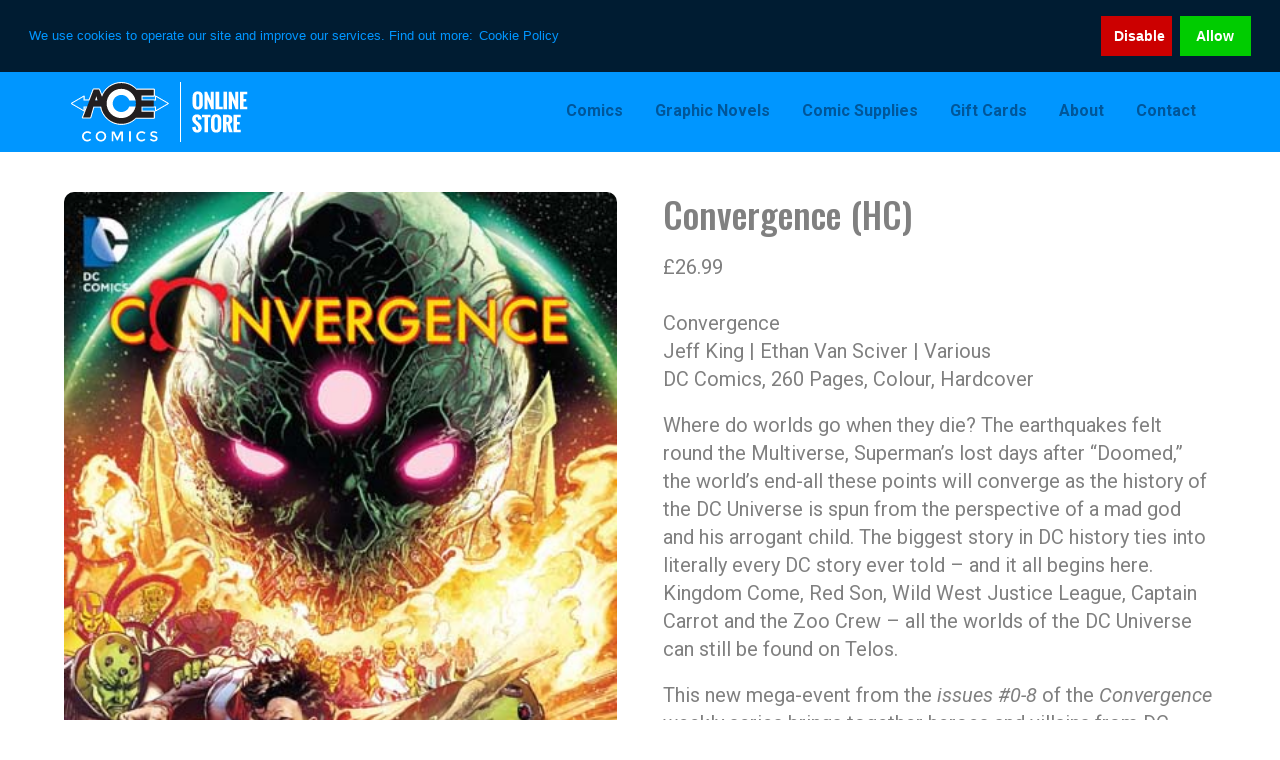

--- FILE ---
content_type: text/html; charset=UTF-8
request_url: https://acecomics.co.uk/shop/convergence-hc/
body_size: 15053
content:
<!DOCTYPE html>
<html lang="en-GB">
<head >
<meta charset="UTF-8" />
<meta name="viewport" content="width=device-width, initial-scale=1" />
<meta name='robots' content='index, follow, max-image-preview:large, max-snippet:-1, max-video-preview:-1' />
	<style>img:is([sizes="auto" i], [sizes^="auto," i]) { contain-intrinsic-size: 3000px 1500px }</style>
	
	<!-- This site is optimized with the Yoast SEO plugin v26.1.1 - https://yoast.com/wordpress/plugins/seo/ -->
	<title>Convergence (HC) - Ace Comics</title>
	<link rel="canonical" href="https://acecomics.co.uk/shop/convergence-hc/" />
	<meta property="og:locale" content="en_GB" />
	<meta property="og:type" content="article" />
	<meta property="og:title" content="Convergence (HC) - Ace Comics" />
	<meta property="og:description" content="Convergence Jeff King | Ethan Van Sciver | Various DC Comics, 260 Pages, Colour, Hardcover Where do worlds go when they die? The earthquakes felt round the Multiverse, Superman&#8217;s lost days after &#8220;Doomed,&#8221; the world&#8217;s end-all these points will converge as the history of the DC Universe is spun from the perspective of a mad [&hellip;]" />
	<meta property="og:url" content="https://acecomics.co.uk/shop/convergence-hc/" />
	<meta property="og:site_name" content="Ace Comics" />
	<meta property="article:publisher" content="https://www.facebook.com/acecomics/" />
	<meta property="article:modified_time" content="2022-06-09T20:10:09+00:00" />
	<meta property="og:image" content="https://static.acecomics.co.uk/2015/11/Convergence.jpg" />
	<meta property="og:image:width" content="400" />
	<meta property="og:image:height" content="600" />
	<meta property="og:image:type" content="image/jpeg" />
	<meta name="twitter:card" content="summary_large_image" />
	<meta name="twitter:site" content="@ace_comics" />
	<meta name="twitter:label1" content="Estimated reading time" />
	<meta name="twitter:data1" content="1 minute" />
	<script type="application/ld+json" class="yoast-schema-graph">{"@context":"https://schema.org","@graph":[{"@type":"WebPage","@id":"https://acecomics.co.uk/shop/convergence-hc/","url":"https://acecomics.co.uk/shop/convergence-hc/","name":"Convergence (HC) - Ace Comics","isPartOf":{"@id":"https://acecomics.co.uk/#website"},"primaryImageOfPage":{"@id":"https://acecomics.co.uk/shop/convergence-hc/#primaryimage"},"image":{"@id":"https://acecomics.co.uk/shop/convergence-hc/#primaryimage"},"thumbnailUrl":"https://static.acecomics.co.uk/2015/11/Convergence.jpg","datePublished":"2015-09-30T23:10:05+00:00","dateModified":"2022-06-09T20:10:09+00:00","breadcrumb":{"@id":"https://acecomics.co.uk/shop/convergence-hc/#breadcrumb"},"inLanguage":"en-GB","potentialAction":[{"@type":"ReadAction","target":["https://acecomics.co.uk/shop/convergence-hc/"]}]},{"@type":"ImageObject","inLanguage":"en-GB","@id":"https://acecomics.co.uk/shop/convergence-hc/#primaryimage","url":"https://static.acecomics.co.uk/2015/11/Convergence.jpg","contentUrl":"https://static.acecomics.co.uk/2015/11/Convergence.jpg","width":400,"height":600,"caption":"Convergence"},{"@type":"BreadcrumbList","@id":"https://acecomics.co.uk/shop/convergence-hc/#breadcrumb","itemListElement":[{"@type":"ListItem","position":1,"name":"Home","item":"https://acecomics.co.uk/"},{"@type":"ListItem","position":2,"name":"Shop","item":"https://acecomics.co.uk/shop/"},{"@type":"ListItem","position":3,"name":"Convergence (HC)"}]},{"@type":"WebSite","@id":"https://acecomics.co.uk/#website","url":"https://acecomics.co.uk/","name":"Ace Comics","description":"UK Comic Book Store specialising in Comic Subscriptions and Graphic Novels. Shop with us for Marvel Comics, DC Comics, Image Comics, Star Wars, Doctor Who, Spider-Man, Batman, The Walking Dead and other great cult, sci-fi and fantasy merchandise, including action figures, statues and toys.","potentialAction":[{"@type":"SearchAction","target":{"@type":"EntryPoint","urlTemplate":"https://acecomics.co.uk/?s={search_term_string}"},"query-input":{"@type":"PropertyValueSpecification","valueRequired":true,"valueName":"search_term_string"}}],"inLanguage":"en-GB"}]}</script>
	<!-- / Yoast SEO plugin. -->


<link rel='dns-prefetch' href='//fonts.googleapis.com' />
<link rel='dns-prefetch' href='//maxcdn.bootstrapcdn.com' />
<link rel='dns-prefetch' href='//use.fontawesome.com' />
<link rel="alternate" type="application/rss+xml" title="Ace Comics &raquo; Feed" href="https://acecomics.co.uk/feed/" />
<link rel="alternate" type="application/rss+xml" title="Ace Comics &raquo; Comments Feed" href="https://acecomics.co.uk/comments/feed/" />
<link rel='stylesheet' id='genesis-ace-css' href='https://acecomics.co.uk/wp-content/themes/genesis-ace/style.css?ver=2.2.4' type='text/css' media='all' />
<link rel='stylesheet' id='wp-block-library-css' href='https://acecomics.co.uk/wp-includes/css/dist/block-library/style.min.css?ver=6.8.3' type='text/css' media='all' />
<style id='classic-theme-styles-inline-css' type='text/css'>
/*! This file is auto-generated */
.wp-block-button__link{color:#fff;background-color:#32373c;border-radius:9999px;box-shadow:none;text-decoration:none;padding:calc(.667em + 2px) calc(1.333em + 2px);font-size:1.125em}.wp-block-file__button{background:#32373c;color:#fff;text-decoration:none}
</style>
<style id='font-awesome-svg-styles-default-inline-css' type='text/css'>
.svg-inline--fa {
  display: inline-block;
  height: 1em;
  overflow: visible;
  vertical-align: -.125em;
}
</style>
<link rel='stylesheet' id='font-awesome-svg-styles-css' href='https://acecomics.co.uk/wp-content/uploads/font-awesome/v5.15.4/css/svg-with-js.css' type='text/css' media='all' />
<style id='font-awesome-svg-styles-inline-css' type='text/css'>
   .wp-block-font-awesome-icon svg::before,
   .wp-rich-text-font-awesome-icon svg::before {content: unset;}
</style>
<style id='global-styles-inline-css' type='text/css'>
:root{--wp--preset--aspect-ratio--square: 1;--wp--preset--aspect-ratio--4-3: 4/3;--wp--preset--aspect-ratio--3-4: 3/4;--wp--preset--aspect-ratio--3-2: 3/2;--wp--preset--aspect-ratio--2-3: 2/3;--wp--preset--aspect-ratio--16-9: 16/9;--wp--preset--aspect-ratio--9-16: 9/16;--wp--preset--color--black: #000000;--wp--preset--color--cyan-bluish-gray: #abb8c3;--wp--preset--color--white: #ffffff;--wp--preset--color--pale-pink: #f78da7;--wp--preset--color--vivid-red: #cf2e2e;--wp--preset--color--luminous-vivid-orange: #ff6900;--wp--preset--color--luminous-vivid-amber: #fcb900;--wp--preset--color--light-green-cyan: #7bdcb5;--wp--preset--color--vivid-green-cyan: #00d084;--wp--preset--color--pale-cyan-blue: #8ed1fc;--wp--preset--color--vivid-cyan-blue: #0693e3;--wp--preset--color--vivid-purple: #9b51e0;--wp--preset--gradient--vivid-cyan-blue-to-vivid-purple: linear-gradient(135deg,rgba(6,147,227,1) 0%,rgb(155,81,224) 100%);--wp--preset--gradient--light-green-cyan-to-vivid-green-cyan: linear-gradient(135deg,rgb(122,220,180) 0%,rgb(0,208,130) 100%);--wp--preset--gradient--luminous-vivid-amber-to-luminous-vivid-orange: linear-gradient(135deg,rgba(252,185,0,1) 0%,rgba(255,105,0,1) 100%);--wp--preset--gradient--luminous-vivid-orange-to-vivid-red: linear-gradient(135deg,rgba(255,105,0,1) 0%,rgb(207,46,46) 100%);--wp--preset--gradient--very-light-gray-to-cyan-bluish-gray: linear-gradient(135deg,rgb(238,238,238) 0%,rgb(169,184,195) 100%);--wp--preset--gradient--cool-to-warm-spectrum: linear-gradient(135deg,rgb(74,234,220) 0%,rgb(151,120,209) 20%,rgb(207,42,186) 40%,rgb(238,44,130) 60%,rgb(251,105,98) 80%,rgb(254,248,76) 100%);--wp--preset--gradient--blush-light-purple: linear-gradient(135deg,rgb(255,206,236) 0%,rgb(152,150,240) 100%);--wp--preset--gradient--blush-bordeaux: linear-gradient(135deg,rgb(254,205,165) 0%,rgb(254,45,45) 50%,rgb(107,0,62) 100%);--wp--preset--gradient--luminous-dusk: linear-gradient(135deg,rgb(255,203,112) 0%,rgb(199,81,192) 50%,rgb(65,88,208) 100%);--wp--preset--gradient--pale-ocean: linear-gradient(135deg,rgb(255,245,203) 0%,rgb(182,227,212) 50%,rgb(51,167,181) 100%);--wp--preset--gradient--electric-grass: linear-gradient(135deg,rgb(202,248,128) 0%,rgb(113,206,126) 100%);--wp--preset--gradient--midnight: linear-gradient(135deg,rgb(2,3,129) 0%,rgb(40,116,252) 100%);--wp--preset--font-size--small: 13px;--wp--preset--font-size--medium: 20px;--wp--preset--font-size--large: 36px;--wp--preset--font-size--x-large: 42px;--wp--preset--spacing--20: 0.44rem;--wp--preset--spacing--30: 0.67rem;--wp--preset--spacing--40: 1rem;--wp--preset--spacing--50: 1.5rem;--wp--preset--spacing--60: 2.25rem;--wp--preset--spacing--70: 3.38rem;--wp--preset--spacing--80: 5.06rem;--wp--preset--shadow--natural: 6px 6px 9px rgba(0, 0, 0, 0.2);--wp--preset--shadow--deep: 12px 12px 50px rgba(0, 0, 0, 0.4);--wp--preset--shadow--sharp: 6px 6px 0px rgba(0, 0, 0, 0.2);--wp--preset--shadow--outlined: 6px 6px 0px -3px rgba(255, 255, 255, 1), 6px 6px rgba(0, 0, 0, 1);--wp--preset--shadow--crisp: 6px 6px 0px rgba(0, 0, 0, 1);}:where(.is-layout-flex){gap: 0.5em;}:where(.is-layout-grid){gap: 0.5em;}body .is-layout-flex{display: flex;}.is-layout-flex{flex-wrap: wrap;align-items: center;}.is-layout-flex > :is(*, div){margin: 0;}body .is-layout-grid{display: grid;}.is-layout-grid > :is(*, div){margin: 0;}:where(.wp-block-columns.is-layout-flex){gap: 2em;}:where(.wp-block-columns.is-layout-grid){gap: 2em;}:where(.wp-block-post-template.is-layout-flex){gap: 1.25em;}:where(.wp-block-post-template.is-layout-grid){gap: 1.25em;}.has-black-color{color: var(--wp--preset--color--black) !important;}.has-cyan-bluish-gray-color{color: var(--wp--preset--color--cyan-bluish-gray) !important;}.has-white-color{color: var(--wp--preset--color--white) !important;}.has-pale-pink-color{color: var(--wp--preset--color--pale-pink) !important;}.has-vivid-red-color{color: var(--wp--preset--color--vivid-red) !important;}.has-luminous-vivid-orange-color{color: var(--wp--preset--color--luminous-vivid-orange) !important;}.has-luminous-vivid-amber-color{color: var(--wp--preset--color--luminous-vivid-amber) !important;}.has-light-green-cyan-color{color: var(--wp--preset--color--light-green-cyan) !important;}.has-vivid-green-cyan-color{color: var(--wp--preset--color--vivid-green-cyan) !important;}.has-pale-cyan-blue-color{color: var(--wp--preset--color--pale-cyan-blue) !important;}.has-vivid-cyan-blue-color{color: var(--wp--preset--color--vivid-cyan-blue) !important;}.has-vivid-purple-color{color: var(--wp--preset--color--vivid-purple) !important;}.has-black-background-color{background-color: var(--wp--preset--color--black) !important;}.has-cyan-bluish-gray-background-color{background-color: var(--wp--preset--color--cyan-bluish-gray) !important;}.has-white-background-color{background-color: var(--wp--preset--color--white) !important;}.has-pale-pink-background-color{background-color: var(--wp--preset--color--pale-pink) !important;}.has-vivid-red-background-color{background-color: var(--wp--preset--color--vivid-red) !important;}.has-luminous-vivid-orange-background-color{background-color: var(--wp--preset--color--luminous-vivid-orange) !important;}.has-luminous-vivid-amber-background-color{background-color: var(--wp--preset--color--luminous-vivid-amber) !important;}.has-light-green-cyan-background-color{background-color: var(--wp--preset--color--light-green-cyan) !important;}.has-vivid-green-cyan-background-color{background-color: var(--wp--preset--color--vivid-green-cyan) !important;}.has-pale-cyan-blue-background-color{background-color: var(--wp--preset--color--pale-cyan-blue) !important;}.has-vivid-cyan-blue-background-color{background-color: var(--wp--preset--color--vivid-cyan-blue) !important;}.has-vivid-purple-background-color{background-color: var(--wp--preset--color--vivid-purple) !important;}.has-black-border-color{border-color: var(--wp--preset--color--black) !important;}.has-cyan-bluish-gray-border-color{border-color: var(--wp--preset--color--cyan-bluish-gray) !important;}.has-white-border-color{border-color: var(--wp--preset--color--white) !important;}.has-pale-pink-border-color{border-color: var(--wp--preset--color--pale-pink) !important;}.has-vivid-red-border-color{border-color: var(--wp--preset--color--vivid-red) !important;}.has-luminous-vivid-orange-border-color{border-color: var(--wp--preset--color--luminous-vivid-orange) !important;}.has-luminous-vivid-amber-border-color{border-color: var(--wp--preset--color--luminous-vivid-amber) !important;}.has-light-green-cyan-border-color{border-color: var(--wp--preset--color--light-green-cyan) !important;}.has-vivid-green-cyan-border-color{border-color: var(--wp--preset--color--vivid-green-cyan) !important;}.has-pale-cyan-blue-border-color{border-color: var(--wp--preset--color--pale-cyan-blue) !important;}.has-vivid-cyan-blue-border-color{border-color: var(--wp--preset--color--vivid-cyan-blue) !important;}.has-vivid-purple-border-color{border-color: var(--wp--preset--color--vivid-purple) !important;}.has-vivid-cyan-blue-to-vivid-purple-gradient-background{background: var(--wp--preset--gradient--vivid-cyan-blue-to-vivid-purple) !important;}.has-light-green-cyan-to-vivid-green-cyan-gradient-background{background: var(--wp--preset--gradient--light-green-cyan-to-vivid-green-cyan) !important;}.has-luminous-vivid-amber-to-luminous-vivid-orange-gradient-background{background: var(--wp--preset--gradient--luminous-vivid-amber-to-luminous-vivid-orange) !important;}.has-luminous-vivid-orange-to-vivid-red-gradient-background{background: var(--wp--preset--gradient--luminous-vivid-orange-to-vivid-red) !important;}.has-very-light-gray-to-cyan-bluish-gray-gradient-background{background: var(--wp--preset--gradient--very-light-gray-to-cyan-bluish-gray) !important;}.has-cool-to-warm-spectrum-gradient-background{background: var(--wp--preset--gradient--cool-to-warm-spectrum) !important;}.has-blush-light-purple-gradient-background{background: var(--wp--preset--gradient--blush-light-purple) !important;}.has-blush-bordeaux-gradient-background{background: var(--wp--preset--gradient--blush-bordeaux) !important;}.has-luminous-dusk-gradient-background{background: var(--wp--preset--gradient--luminous-dusk) !important;}.has-pale-ocean-gradient-background{background: var(--wp--preset--gradient--pale-ocean) !important;}.has-electric-grass-gradient-background{background: var(--wp--preset--gradient--electric-grass) !important;}.has-midnight-gradient-background{background: var(--wp--preset--gradient--midnight) !important;}.has-small-font-size{font-size: var(--wp--preset--font-size--small) !important;}.has-medium-font-size{font-size: var(--wp--preset--font-size--medium) !important;}.has-large-font-size{font-size: var(--wp--preset--font-size--large) !important;}.has-x-large-font-size{font-size: var(--wp--preset--font-size--x-large) !important;}
:where(.wp-block-post-template.is-layout-flex){gap: 1.25em;}:where(.wp-block-post-template.is-layout-grid){gap: 1.25em;}
:where(.wp-block-columns.is-layout-flex){gap: 2em;}:where(.wp-block-columns.is-layout-grid){gap: 2em;}
:root :where(.wp-block-pullquote){font-size: 1.5em;line-height: 1.6;}
</style>
<link rel='stylesheet' id='contact-form-7-css' href='https://acecomics.co.uk/wp-content/plugins/contact-form-7/includes/css/styles.css?ver=6.1.2' type='text/css' media='all' />
<link rel='stylesheet' id='woocommerce-layout-css' href='https://acecomics.co.uk/wp-content/plugins/woocommerce/assets/css/woocommerce-layout.css?ver=10.2.3' type='text/css' media='all' />
<link rel='stylesheet' id='woocommerce-smallscreen-css' href='https://acecomics.co.uk/wp-content/plugins/woocommerce/assets/css/woocommerce-smallscreen.css?ver=10.2.3' type='text/css' media='only screen and (max-width: 768px)' />
<link rel='stylesheet' id='woocommerce-general-css' href='https://acecomics.co.uk/wp-content/plugins/woocommerce/assets/css/woocommerce.css?ver=10.2.3' type='text/css' media='all' />
<style id='woocommerce-inline-inline-css' type='text/css'>
.woocommerce form .form-row .required { visibility: visible; }
</style>
<link rel='stylesheet' id='brands-styles-css' href='https://acecomics.co.uk/wp-content/plugins/woocommerce/assets/css/brands.css?ver=10.2.3' type='text/css' media='all' />
<link rel='stylesheet' id='genesis-roboto-font-css' href='https://fonts.googleapis.com/css2?family=Roboto%3Aital%2Cwght%400%2C400%3B0%2C700%3B1%2C400%3B1%2C700&#038;display=swap&#038;ver=6.8.3' type='text/css' media='all' />
<link rel='stylesheet' id='genesis-roboto-condensed-font-css' href='https://fonts.googleapis.com/css2?family=Roboto+Condensed%3Aital%2Cwght%400%2C400%3B0%2C700%3B1%2C400%3B1%2C700&#038;display=swap&#038;ver=6.8.3' type='text/css' media='all' />
<link rel='stylesheet' id='genesis-oswald-font-css' href='https://fonts.googleapis.com/css2?family=Oswald%3Awght%40500&#038;display=swap&#038;ver=6.8.3' type='text/css' media='all' />
<link rel='stylesheet' id='dashicons-css' href='https://acecomics.co.uk/wp-includes/css/dashicons.min.css?ver=6.8.3' type='text/css' media='all' />
<link rel='stylesheet' id='font-awesome-css' href='//maxcdn.bootstrapcdn.com/font-awesome/4.6.3/css/font-awesome.min.css?ver=6.8.3' type='text/css' media='all' />
<link rel='stylesheet' id='additional-css' href='https://acecomics.co.uk/wp-content/themes/genesis-ace/css/style_plus.css?ver=3.6.0' type='text/css' media='all' />
<link rel='stylesheet' id='archive-style-css' href='https://acecomics.co.uk/wp-content/themes/genesis-ace/css/archive_style.css?ver=3.6.0' type='text/css' media='all' />
<link rel='stylesheet' id='plugin-css-css' href='https://acecomics.co.uk/wp-content/themes/genesis-ace/css/plugin_plus.css?ver=3.6.0' type='text/css' media='all' />
<link rel='stylesheet' id='shop-style-css' href='https://acecomics.co.uk/wp-content/themes/genesis-ace/css/shop_style.css?ver=3.6.0' type='text/css' media='all' />
<link rel='stylesheet' id='tag-style-css' href='https://acecomics.co.uk/wp-content/themes/genesis-ace/css/tag_style.css?ver=3.6.0' type='text/css' media='all' />
<link rel='stylesheet' id='landing-page-css' href='https://acecomics.co.uk/wp-content/themes/genesis-ace/css/landing_page.css?ver=3.6.0' type='text/css' media='all' />
<link rel='stylesheet' id='consent-style-css' href='https://acecomics.co.uk/wp-content/themes/genesis-ace/css/consent_style.css?ver=3.6.0' type='text/css' media='all' />
<link rel='stylesheet' id='ace_footer-css' href='https://acecomics.co.uk/wp-content/themes/genesis-ace/css/ace_footer.css?ver=6.8.3' type='text/css' media='all' />
<link rel='stylesheet' id='woocommerce-plus-css' href='https://acecomics.co.uk/wp-content/themes/genesis-ace/css/woocommerce_plus.css?ver=6.8.3' type='text/css' media='all' />
<link rel='stylesheet' id='shop_style-css' href='https://acecomics.co.uk/wp-content/themes/genesis-ace/css/plugin_auction_nudge.css?ver=6.8.3' type='text/css' media='all' />
<link rel='stylesheet' id='font-awesome-official-css' href='https://use.fontawesome.com/releases/v5.15.4/css/all.css' type='text/css' media='all' integrity="sha384-DyZ88mC6Up2uqS4h/KRgHuoeGwBcD4Ng9SiP4dIRy0EXTlnuz47vAwmeGwVChigm" crossorigin="anonymous" />
<link rel='stylesheet' id='font-awesome-official-v4shim-css' href='https://use.fontawesome.com/releases/v5.15.4/css/v4-shims.css' type='text/css' media='all' integrity="sha384-Vq76wejb3QJM4nDatBa5rUOve+9gkegsjCebvV/9fvXlGWo4HCMR4cJZjjcF6Viv" crossorigin="anonymous" />
<style id='font-awesome-official-v4shim-inline-css' type='text/css'>
@font-face {
font-family: "FontAwesome";
font-display: block;
src: url("https://use.fontawesome.com/releases/v5.15.4/webfonts/fa-brands-400.eot"),
		url("https://use.fontawesome.com/releases/v5.15.4/webfonts/fa-brands-400.eot?#iefix") format("embedded-opentype"),
		url("https://use.fontawesome.com/releases/v5.15.4/webfonts/fa-brands-400.woff2") format("woff2"),
		url("https://use.fontawesome.com/releases/v5.15.4/webfonts/fa-brands-400.woff") format("woff"),
		url("https://use.fontawesome.com/releases/v5.15.4/webfonts/fa-brands-400.ttf") format("truetype"),
		url("https://use.fontawesome.com/releases/v5.15.4/webfonts/fa-brands-400.svg#fontawesome") format("svg");
}

@font-face {
font-family: "FontAwesome";
font-display: block;
src: url("https://use.fontawesome.com/releases/v5.15.4/webfonts/fa-solid-900.eot"),
		url("https://use.fontawesome.com/releases/v5.15.4/webfonts/fa-solid-900.eot?#iefix") format("embedded-opentype"),
		url("https://use.fontawesome.com/releases/v5.15.4/webfonts/fa-solid-900.woff2") format("woff2"),
		url("https://use.fontawesome.com/releases/v5.15.4/webfonts/fa-solid-900.woff") format("woff"),
		url("https://use.fontawesome.com/releases/v5.15.4/webfonts/fa-solid-900.ttf") format("truetype"),
		url("https://use.fontawesome.com/releases/v5.15.4/webfonts/fa-solid-900.svg#fontawesome") format("svg");
}

@font-face {
font-family: "FontAwesome";
font-display: block;
src: url("https://use.fontawesome.com/releases/v5.15.4/webfonts/fa-regular-400.eot"),
		url("https://use.fontawesome.com/releases/v5.15.4/webfonts/fa-regular-400.eot?#iefix") format("embedded-opentype"),
		url("https://use.fontawesome.com/releases/v5.15.4/webfonts/fa-regular-400.woff2") format("woff2"),
		url("https://use.fontawesome.com/releases/v5.15.4/webfonts/fa-regular-400.woff") format("woff"),
		url("https://use.fontawesome.com/releases/v5.15.4/webfonts/fa-regular-400.ttf") format("truetype"),
		url("https://use.fontawesome.com/releases/v5.15.4/webfonts/fa-regular-400.svg#fontawesome") format("svg");
unicode-range: U+F004-F005,U+F007,U+F017,U+F022,U+F024,U+F02E,U+F03E,U+F044,U+F057-F059,U+F06E,U+F070,U+F075,U+F07B-F07C,U+F080,U+F086,U+F089,U+F094,U+F09D,U+F0A0,U+F0A4-F0A7,U+F0C5,U+F0C7-F0C8,U+F0E0,U+F0EB,U+F0F3,U+F0F8,U+F0FE,U+F111,U+F118-F11A,U+F11C,U+F133,U+F144,U+F146,U+F14A,U+F14D-F14E,U+F150-F152,U+F15B-F15C,U+F164-F165,U+F185-F186,U+F191-F192,U+F1AD,U+F1C1-F1C9,U+F1CD,U+F1D8,U+F1E3,U+F1EA,U+F1F6,U+F1F9,U+F20A,U+F247-F249,U+F24D,U+F254-F25B,U+F25D,U+F267,U+F271-F274,U+F279,U+F28B,U+F28D,U+F2B5-F2B6,U+F2B9,U+F2BB,U+F2BD,U+F2C1-F2C2,U+F2D0,U+F2D2,U+F2DC,U+F2ED,U+F328,U+F358-F35B,U+F3A5,U+F3D1,U+F410,U+F4AD;
}
</style>
<script type="text/javascript" src="https://acecomics.co.uk/wp-includes/js/jquery/jquery.min.js?ver=3.7.1" id="jquery-core-js"></script>
<script type="text/javascript" src="https://acecomics.co.uk/wp-includes/js/jquery/jquery-migrate.min.js?ver=3.4.1" id="jquery-migrate-js"></script>
<script type="text/javascript" src="https://acecomics.co.uk/wp-content/plugins/woocommerce/assets/js/jquery-blockui/jquery.blockUI.min.js?ver=2.7.0-wc.10.2.3" id="jquery-blockui-js" defer="defer" data-wp-strategy="defer"></script>
<script type="text/javascript" id="wc-add-to-cart-js-extra">
/* <![CDATA[ */
var wc_add_to_cart_params = {"ajax_url":"\/wp-admin\/admin-ajax.php","wc_ajax_url":"\/?wc-ajax=%%endpoint%%","i18n_view_cart":"View basket","cart_url":"https:\/\/acecomics.co.uk\/cart\/","is_cart":"","cart_redirect_after_add":"no"};
/* ]]> */
</script>
<script type="text/javascript" src="https://acecomics.co.uk/wp-content/plugins/woocommerce/assets/js/frontend/add-to-cart.min.js?ver=10.2.3" id="wc-add-to-cart-js" defer="defer" data-wp-strategy="defer"></script>
<script type="text/javascript" id="wc-single-product-js-extra">
/* <![CDATA[ */
var wc_single_product_params = {"i18n_required_rating_text":"Please select a rating","i18n_rating_options":["1 of 5 stars","2 of 5 stars","3 of 5 stars","4 of 5 stars","5 of 5 stars"],"i18n_product_gallery_trigger_text":"View full-screen image gallery","review_rating_required":"yes","flexslider":{"rtl":false,"animation":"slide","smoothHeight":true,"directionNav":false,"controlNav":"thumbnails","slideshow":false,"animationSpeed":500,"animationLoop":false,"allowOneSlide":false},"zoom_enabled":"","zoom_options":[],"photoswipe_enabled":"","photoswipe_options":{"shareEl":false,"closeOnScroll":false,"history":false,"hideAnimationDuration":0,"showAnimationDuration":0},"flexslider_enabled":""};
/* ]]> */
</script>
<script type="text/javascript" src="https://acecomics.co.uk/wp-content/plugins/woocommerce/assets/js/frontend/single-product.min.js?ver=10.2.3" id="wc-single-product-js" defer="defer" data-wp-strategy="defer"></script>
<script type="text/javascript" src="https://acecomics.co.uk/wp-content/plugins/woocommerce/assets/js/js-cookie/js.cookie.min.js?ver=2.1.4-wc.10.2.3" id="js-cookie-js" defer="defer" data-wp-strategy="defer"></script>
<script type="text/javascript" id="woocommerce-js-extra">
/* <![CDATA[ */
var woocommerce_params = {"ajax_url":"\/wp-admin\/admin-ajax.php","wc_ajax_url":"\/?wc-ajax=%%endpoint%%","i18n_password_show":"Show password","i18n_password_hide":"Hide password"};
/* ]]> */
</script>
<script type="text/javascript" src="https://acecomics.co.uk/wp-content/plugins/woocommerce/assets/js/frontend/woocommerce.min.js?ver=10.2.3" id="woocommerce-js" defer="defer" data-wp-strategy="defer"></script>
<link rel="https://api.w.org/" href="https://acecomics.co.uk/wp-json/" /><link rel="alternate" title="JSON" type="application/json" href="https://acecomics.co.uk/wp-json/wp/v2/product/18585" /><link rel="EditURI" type="application/rsd+xml" title="RSD" href="https://acecomics.co.uk/xmlrpc.php?rsd" />
<meta name="generator" content="WordPress 6.8.3" />
<meta name="generator" content="WooCommerce 10.2.3" />
<link rel='shortlink' href='https://acecomics.co.uk/?p=18585' />
<link rel="alternate" title="oEmbed (JSON)" type="application/json+oembed" href="https://acecomics.co.uk/wp-json/oembed/1.0/embed?url=https%3A%2F%2Facecomics.co.uk%2Fshop%2Fconvergence-hc%2F" />
<link rel="alternate" title="oEmbed (XML)" type="text/xml+oembed" href="https://acecomics.co.uk/wp-json/oembed/1.0/embed?url=https%3A%2F%2Facecomics.co.uk%2Fshop%2Fconvergence-hc%2F&#038;format=xml" />
<link rel="icon" href="https://acecomics.co.uk/wp-content/themes/genesis-ace/images/favicon.ico" />
<!-- Google Tag Manager -->
<script>(function(w,d,s,l,i){w[l]=w[l]||[];w[l].push({'gtm.start':
new Date().getTime(),event:'gtm.js'});var f=d.getElementsByTagName(s)[0],
j=d.createElement(s),dl=l!='dataLayer'?'&l='+l:'';j.async=true;j.src=
'https://www.googletagmanager.com/gtm.js?id='+i+dl;f.parentNode.insertBefore(j,f);
})(window,document,'script','dataLayer','GTM-WPV893F');</script>
<!-- End Google Tag Manager -->

<!--favicon-->
<link rel="apple-touch-icon" sizes="180x180" href="/apple-touch-icon.png">
<link rel="icon" type="image/png" href="/favicon-32x32.png" sizes="32x32">
<link rel="icon" type="image/png" href="/favicon-16x16.png" sizes="16x16">
<link rel="manifest" href="/manifest.json">
<link rel="mask-icon" href="/safari-pinned-tab.svg" color="#0096ff">
<meta name="theme-color" content="#003966">
<!--bing/google/yandex-->
<meta name="msvalidate.01" content="22BE63A9582D13519A9371B7D8FBBAB9" />
<meta name="google-site-verification" content="6e6UTt3t_WIlK-vvy8QoLKEyw_CC_6TRZVQTIAbOL30" />
<meta name="yandex-verification" content="1510e7758cfef32c" />
<!--font awesome-->
<script src="https://use.fontawesome.com/dc75ee8bbe.js"></script>
<link rel="stylesheet" href="https://use.fontawesome.com/releases/v5.7.2/css/all.css" integrity="sha384-fnmOCqbTlWIlj8LyTjo7mOUStjsKC4pOpQbqyi7RrhN7udi9RwhKkMHpvLbHG9Sr" crossorigin="anonymous">
<!--fonts-->
<link href="https://fonts.googleapis.com/css?family=Lato:400,700|Oswald:700" rel="stylesheet">
<!--cookie consent-->
<link rel="stylesheet" type="text/css" href="//cdnjs.cloudflare.com/ajax/libs/cookieconsent2/3.0.3/cookieconsent.min.css" />
<script src="//cdnjs.cloudflare.com/ajax/libs/cookieconsent2/3.0.3/cookieconsent.min.js"></script>
<script>
window.addEventListener("load", function(){
window.cookieconsent.initialise({
  "position": "top",
  "static": true,
  "type": "opt-out",
  "content": {
    "message": "We use cookies to operate our site and improve our services. Find out more:",
    "dismiss": "Allow",
    "deny": "Disable",
    "link": "Cookie Policy",
    "href": "https://acecomics.co.uk/cookies/"
  },
  "onStatusChange": function(status, chosenBefore) {
    var type = this.options.type;
    var didConsent = this.hasConsented();
    if (type == 'opt-out' && !didConsent) {
      window.open('https://cookies.insites.com/disable-cookies/','_blank');
    }
  }
})});
</script>	<noscript><style>.woocommerce-product-gallery{ opacity: 1 !important; }</style></noscript>
	</head>
<body class="wp-singular product-template-default single single-product postid-18585 wp-theme-genesis wp-child-theme-genesis-ace theme-genesis woocommerce woocommerce-page woocommerce-no-js full-width-content genesis-breadcrumbs-hidden genesis-footer-widgets-hidden"><!-- <script>
  (function(i,s,o,g,r,a,m){i['GoogleAnalyticsObject']=r;i[r]=i[r]||function(){
  (i[r].q=i[r].q||[]).push(arguments)},i[r].l=1*new Date();a=s.createElement(o),
  m=s.getElementsByTagName(o)[0];a.async=1;a.src=g;m.parentNode.insertBefore(a,m)
  })(window,document,'script','https://www.google-analytics.com/analytics.js','ga');

  ga('create', 'UA-82392744-1', 'auto');
    ga('set', 'anonymizeIp', true); 
  ga('send', 'pageview');

</script> -->

<!-- Google Tag Manager (noscript) -->
<noscript><iframe src="https://www.googletagmanager.com/ns.html?id=GTM-WPV893F"
height="0" width="0" style="display:none;visibility:hidden"></iframe></noscript>
<!-- End Google Tag Manager (noscript) --><div class="site-container"><ul class="genesis-skip-link"><li><a href="#genesis-nav-primary" class="screen-reader-shortcut"> Skip to primary navigation</a></li><li><a href="#genesis-content" class="screen-reader-shortcut"> Skip to main content</a></li></ul><header class="site-header"><div class="wrap"><div class="title-area"><p class="site-title"><a href="https://acecomics.co.uk/">Ace Comics</a></p><p class="site-description">UK Comic Book Store specialising in Comic Subscriptions and Graphic Novels. Shop with us for Marvel Comics, DC Comics, Image Comics, Star Wars, Doctor Who, Spider-Man, Batman, The Walking Dead and other great cult, sci-fi and fantasy merchandise, including action figures, statues and toys.</p></div><div class="widget-area header-widget-area"></div><nav class="nav-primary" aria-label="Main" id="genesis-nav-primary"><div class="wrap"><ul id="menu-ace-comics-menu" class="menu genesis-nav-menu menu-primary js-superfish"><li id="menu-item-47956" class="menu-item menu-item-type-custom menu-item-object-custom menu-item-has-children menu-item-47956"><a href="#"><span >Comics</span></a>
<ul class="sub-menu">
	<li id="menu-item-47957" class="menu-item menu-item-type-custom menu-item-object-custom menu-item-47957"><a target="_blank" href="https://www.ebay.co.uk/sch/i.html?_dmd=2&#038;_ssn=ace_auctions_uk&#038;store_cat=12598490&#038;store_name=acetoysandcomics&#038;_oac=1"><span >In Stock Comics (Ebay)</span></a></li>
	<li id="menu-item-47955" class="menu-item menu-item-type-custom menu-item-object-custom menu-item-47955"><a href="https://subscriptions.acecomics.co.uk/"><span >Comic Subscriptions</span></a></li>
	<li id="menu-item-48475" class="menu-item menu-item-type-post_type menu-item-object-page menu-item-48475"><a href="https://acecomics.co.uk/back-issues/"><span >Back Issue Comics</span></a></li>
</ul>
</li>
<li id="menu-item-47959" class="menu-item menu-item-type-custom menu-item-object-custom menu-item-has-children menu-item-47959"><a><span >Graphic Novels</span></a>
<ul class="sub-menu">
	<li id="menu-item-47960" class="menu-item menu-item-type-custom menu-item-object-custom menu-item-47960"><a target="_blank" href="https://www.ebay.co.uk/sch/i.html?_dmd=2&#038;_ssn=ace_auctions_uk&#038;store_cat=7918075&#038;store_name=acetoysandcomics&#038;_oac=1"><span >In Stock Graphic Novels (Ebay)</span></a></li>
	<li id="menu-item-47962" class="menu-item menu-item-type-custom menu-item-object-custom menu-item-47962"><a target="_blank" href="https://uk.bookshop.org/shop/acecomics"><span >Special Order Graphic Novels (Bookshop)</span></a></li>
	<li id="menu-item-47961" class="menu-item menu-item-type-custom menu-item-object-custom menu-item-47961"><a href="https://subscriptions.acecomics.co.uk/category/graphic-novels/"><span >Preorder Graphic Novels</span></a></li>
</ul>
</li>
<li id="menu-item-47965" class="menu-item menu-item-type-taxonomy menu-item-object-product_cat menu-item-47965"><a href="https://acecomics.co.uk/product-category/supplies/"><span >Comic Supplies</span></a></li>
<li id="menu-item-47966" class="menu-item menu-item-type-taxonomy menu-item-object-product_cat menu-item-47966"><a href="https://acecomics.co.uk/product-category/gift-vouchers/"><span >Gift Cards</span></a></li>
<li id="menu-item-47963" class="menu-item menu-item-type-post_type menu-item-object-page menu-item-has-children menu-item-47963"><a href="https://acecomics.co.uk/about-ace-comics/" title="About ACE Comics"><span >About</span></a>
<ul class="sub-menu">
	<li id="menu-item-48869" class="menu-item menu-item-type-post_type menu-item-object-page menu-item-48869"><a href="https://acecomics.co.uk/store-locations/"><span >Store Locations / Hours</span></a></li>
</ul>
</li>
<li id="menu-item-47964" class="menu-item menu-item-type-post_type menu-item-object-page menu-item-47964"><a href="https://acecomics.co.uk/contact-us/" title="Contact Us"><span >Contact</span></a></li>
</ul></div></nav></div></header><div class="site-inner">
	<div id="primary" class="content-area"><main id="main" class="site-main" role="main">
					
			<div class="woocommerce-notices-wrapper"></div><div id="product-18585" class="entry product type-product post-18585 status-publish first outofstock product_cat-graphic-novels product_tag-convergence product_tag-dc has-post-thumbnail shipping-taxable purchasable product-type-simple">

	<div class="woocommerce-product-gallery woocommerce-product-gallery--with-images woocommerce-product-gallery--columns-4 images" data-columns="4" style="opacity: 0; transition: opacity .25s ease-in-out;">
	<div class="woocommerce-product-gallery__wrapper">
		<div data-thumb="https://static.acecomics.co.uk/2015/11/Convergence-100x100.jpg" data-thumb-alt="Convergence" data-thumb-srcset=""  data-thumb-sizes="(max-width: 100px) 100vw, 100px" class="woocommerce-product-gallery__image"><a href="https://static.acecomics.co.uk/2015/11/Convergence.jpg"><img width="400" height="600" src="https://static.acecomics.co.uk/2015/11/Convergence.jpg" class="wp-post-image" alt="Convergence" data-caption="" data-src="https://static.acecomics.co.uk/2015/11/Convergence.jpg" data-large_image="https://static.acecomics.co.uk/2015/11/Convergence.jpg" data-large_image_width="400" data-large_image_height="600" decoding="async" srcset="https://static.acecomics.co.uk/2015/11/Convergence-300x450.jpg 300w, https://static.acecomics.co.uk/2015/11/Convergence.jpg 400w" sizes="(max-width: 400px) 100vw, 400px" /></a></div>	</div>
</div>

	<div class="summary entry-summary">
		<h1 class="product_title entry-title">Convergence (HC)</h1><p class="price"><span class="woocommerce-Price-amount amount"><bdi><span class="woocommerce-Price-currencySymbol">&pound;</span>26.99</bdi></span></p>
<ul class="wc-product-info"></ul>



<p><comic>Convergence</comic><br />
<creators>Jeff King | Ethan Van Sciver | Various</creators><br />
<maker>DC Comics, 260 Pages, Colour, Hardcover</maker></p>
<p>Where do worlds go when they die? The earthquakes felt round the Multiverse, Superman&#8217;s lost days after &#8220;Doomed,&#8221; the world&#8217;s end-all these points will converge as the history of the DC Universe is spun from the perspective of a mad god and his arrogant child. The biggest story in DC history ties into literally every DC story ever told &#8211; and it all begins here. Kingdom Come, Red Son, Wild West Justice League, Captain Carrot and the Zoo Crew &#8211; all the worlds of the DC Universe can still be found on Telos.</p>
<p>This new mega-event from the <em>issues #0-8</em> of the <em>Convergence</em> weekly series brings together heroes and villains from DC Comics&#8217; history.</p>
<lineout></lineout>
<p class="stock out-of-stock">Out of stock</p>
<div class="product_meta">

	
	
	<span class="posted_in">Category: <a href="https://acecomics.co.uk/product-category/graphic-novels/" rel="tag">Graphic Novels</a></span>
	<span class="tagged_as">Tags: <a href="https://acecomics.co.uk/product-tag/convergence/" rel="tag">Convergence</a>, <a href="https://acecomics.co.uk/product-tag/dc/" rel="tag">DC Comics</a></span>
	
</div>
	</div>

	<div class="clearfix"></div>
		<div class="graphic-novel-links"><a href="https://www.ebay.co.uk/sch/i.html?_dmd=2&_ssn=ace_auctions_uk&store_cat=7918075&store_name=acetoysandcomics&_oac=1" rel="nofollow noopener noreferrer" target="_blank"><img src="/images/build/button-try-ebay.svg" alt="Search our Ebay store" /></a><a href="https://uk.bookshop.org/shop/acecomics" rel="nofollow noopener noreferrer" target="_blank"><img src="/images/build/button-try-bookshop.svg" alt="Search our Bookshop store" /></a></div></div>


		
	</main></div>
	
</div><footer class="site-footer"><div class="wrap">
	<div class="footblock">
	<h3>BUY / SUBSCRIBE</h3>
		<ul>
			<li class="inList-title"><a href="/shop-at-ace-comics/" alt="Online Store">ONLINE STORE</a></li>
			<li class="inList-title first">IN STOCK</li>
			<li>
			<a href="https://www.ebay.co.uk/str/acetoysandcomics/Comics-New/_i.html?_storecat=12598490" alt="In-Stock New Comics" rel="nofollow noopener noreferrer" target="_blank">New Comics</a>
			</li>
			<li>
				<a href="https://www.ebay.co.uk/str/acetoysandcomics/Comics-Back-Issues/_i.html?_storecat=2213429014" alt="In-Stock Back Issue Comics" rel="nofollow noopener noreferrer" target="_blank">Back Issues</a>
			</li>
			<li>
				<a href="https://www.ebay.co.uk/str/acetoysandcomics/Comics-Variant-Retailer/_i.html?_storecat=7920825" alt="In-Stock Variant Cover Comics" rel="nofollow noopener noreferrer" target="_blank">Variant Covers</a>
			</li>
			<li>
				<a href="https://www.ebay.co.uk/str/acetoysandcomics/Comics-Variant-Retailer/_i.html?_storecat=7918075" alt="In-Stock Graphic Novels" rel="nofollow noopener noreferrer" target="_blank">Graphic Novels</a>
			</li>
			<li>
				<a href="/product-category/supplies/" alt="Comic Supplies">Comic Supplies</a>
			</li>
			<li class="inList-title">SUBSCRIBE</li>
			<li>
				<a href="https://subscriptions.acecomics.co.uk" alt="Ongoing Subscriptions">Ongoing Subscriptions</a>
			</li>
		</ul>
	</div>
	
	<div class="footblock">
		<h3>FEATURES</h3>
		<ul>
			<li>
				<a href="/category/biffs-bit/" alt="Biff's Bit">Biff's Bit</a>
			</li>
			<li>
				<a href="/category/comic-chart/" alt="Comic Chart">Comic Charts</a>
			</li>
			<li>
				<a href="/category/graphic-novel-chart/" alt="Comic Chart">Graphic Novel Charts</a>
			</li>
			<li>
				<a href="/category/solicitations/" alt="Solicitations">Solicitations</a>
			</li>
			<li>
				<a href="/customer-order-forms/" alt="Customer Order Forms">Customer Order Forms</a>
			</li>
		</ul>
	</div>
	
	<div class="footblock">
		<h3>ABOUT ACE</h3>
		<ul>
			<li>
				<a href="/about-ace-comics/" alt="About ACE Comics">About ACE Comics</a>
			</li>
			<li>
				<a href="/store-locations/" alt="Store Locations">Store Locations</a>
			</li>
			<li>
				<a href="/shipping/" alt="Shipping Information">Shipping</a>
			</li>
			<li>
				<a href="/frequently-asked-questions/" alt="FAQ">FAQ</a>
			</li>
			<!--<li>
				<a href="https://acecomics.co.uk/careers-at-ace-comics/" alt="Careers at ACE">Careers at ACE</a>
			</li>-->
			<li>
				<a href="/contact-us/" alt="Contact Us">Contact Us</a>
			</li>
			<!--<li>
				<a href="https://gaming.acecomics.co.uk/" alt="ACE Gaming Centre" rel="nofollow noopener noreferrer" target="_blank">ACE Gaming Centre</a>
			</li>-->
		</ul>
	</div>

	<div class="footblock">
		<!-- Begin MailChimp Signup Form -->
			<div id="mc_embed_signup">
				<form action="//acecomics.us5.list-manage.com/subscribe/post?u=8c935054ffe969fb52b15982c&amp;id=92214d1e15" method="post" id="mc-embedded-subscribe-form" name="mc-embedded-subscribe-form" class="validate" target="_blank" novalidate>
					<div id="mc_embed_signup_scroll">
						<h3>NEWSLETTER</h3>
						<ul>
							<li>Sign up for some occasional info from ACE Comics</li>
						</ul>
						<div class="mc-field-group">
							<input type="email" value="Your Email" name="EMAIL" class="required email" id="mce-EMAIL">
						</div>
						<div id="mce-responses" class="clear">
							<div class="response" id="mce-error-response" style="display:none"></div>
							<div class="response" id="mce-success-response" style="display:none"></div>
						</div>    <!-- real people should not fill this in and expect good things - do not remove this or risk form bot signups-->
						<div style="position: absolute; left: -5000px;" aria-hidden="true"><input type="text" name="b_8c935054ffe969fb52b15982c_92214d1e15" tabindex="-1" value=""></div>
						<div class="clear">
							<input type="submit" value="Subscribe" name="subscribe" id="mc-embedded-subscribe" class="button">
						</div>
					</div>
				</form>
			</div>
		<!--End mc_embed_signup-->
	</div>

      
	<div class="clearfix"></div>

	<div class="socialBar">
		<a href="https://facebook.com/acecomics" alt="Follow us on Facebook" rel="nofollow noopener noreferrer" target="_blank">
			<svg id="socialFacebook" width="100%" height="100%" viewBox="0 0 500 500" version="1.1" xmlns="http://www.w3.org/2000/svg" xmlns:xlink="http://www.w3.org/1999/xlink" xml:space="preserve" xmlns:serif="http://www.serif.com/" style="fill-rule:evenodd;clip-rule:evenodd;stroke-linejoin:round;stroke-miterlimit:2;">
    			<g id="Artboard1" transform="matrix(0.909035,0,0,1,30.3322,41.6667)">
        			<rect x="-33.367" y="-41.667" width="550.034" height="500" style="fill:none;"/>
        			<g id="facebook" transform="matrix(5.40867,0,0,4.91667,283.258,-37.5)">
            			<path d="M0,100L-20.69,100L-20.69,50.005L-31.028,50.005L-31.028,32.762L-20.69,32.762L-20.69,22.419C-20.69,8.37 -14.839,0 1.74,0L15.541,0L15.541,17.233L6.922,17.233C0.469,17.233 0.033,19.638 0.033,24.135L0,32.762L15.642,32.762L13.813,50.005L0,50.005L0,100Z" />
        			</g>
    			</g>
			</svg>
		</a>
		<a href="https://twitter.com/ace_comics/" alt="Follow us on Twitter" rel="nofollow noopener noreferrer" target="_blank">
			<svg id="socialTwitter" style="display:none;" width="100%" height="100%" viewBox="0 0 500 500" version="1.1" xmlns="http://www.w3.org/2000/svg" xmlns:xlink="http://www.w3.org/1999/xlink" xml:space="preserve" xmlns:serif="http://www.serif.com/" style="fill-rule:evenodd;clip-rule:evenodd;stroke-linejoin:round;stroke-miterlimit:2;">
    			<g id="Artboard1" transform="matrix(0.909035,0,0,1,30.3322,41.6667)">
        			<rect x="-33.367" y="-41.667" width="550.034" height="500" style="fill:none;"/>
        			<g id="twitter" transform="matrix(4.39547,0,0,3.99563,512.083,360.831)">
            			<path d="M0,-76.332C-4.53,-74.325 -9.397,-72.962 -14.504,-72.354C-9.28,-75.475 -5.287,-80.422 -3.398,-86.325C-8.272,-83.428 -13.675,-81.327 -19.435,-80.194C-24.033,-85.105 -30.592,-88.166 -37.859,-88.166C-51.801,-88.166 -63.104,-76.866 -63.104,-62.924C-63.104,-60.939 -62.882,-59.011 -62.452,-57.176C-83.429,-58.22 -102.034,-68.275 -114.484,-83.548C-116.655,-79.815 -117.899,-75.479 -117.899,-70.856C-117.899,-62.096 -113.443,-54.37 -106.674,-49.839C-110.81,-49.972 -114.702,-51.108 -118.1,-52.998C-118.105,-52.895 -118.105,-52.786 -118.105,-52.681C-118.105,-40.449 -109.409,-30.245 -97.854,-27.923C-99.975,-27.351 -102.205,-27.043 -104.511,-27.043C-106.135,-27.043 -107.72,-27.203 -109.261,-27.488C-106.045,-17.474 -96.725,-10.175 -85.675,-9.966C-94.319,-3.195 -105.197,0.835 -117.029,0.835C-119.061,0.835 -121.076,0.724 -123.051,0.495C-111.88,7.647 -98.611,11.834 -84.35,11.834C-37.913,11.834 -12.522,-26.635 -12.522,-59.997C-12.522,-61.088 -12.543,-62.174 -12.591,-63.257C-7.668,-66.821 -3.378,-71.267 0,-76.332" />
        			</g>
    			</g>
			</svg>
			<svg id="socialTwitter" width="100%" height="100%" viewBox="0 0 500 500" version="1.1" xmlns="http://www.w3.org/2000/svg" xmlns:xlink="http://www.w3.org/1999/xlink" xml:space="preserve" xmlns:serif="http://www.serif.com/" style="fill-rule:evenodd;clip-rule:evenodd;stroke-linejoin:round;stroke-miterlimit:2;">
    			<g id="Artboard1" transform="matrix(0.909035,0,0,1,30.3322,41.6667)">
        			<rect x="-33.367" y="-41.667" width="550.034" height="500" style="fill:none;"/>
        			<g id="X" transform="matrix(0.441031,0,0,0.400912,-22.9688,-37.5)">
            			<path d="M714.163,519.284L1160.89,0L1055.03,0L667.137,450.887L357.328,0L0,0L468.492,681.821L0,1226.37L105.866,1226.37L515.491,750.218L842.672,1226.37L1200,1226.37L714.137,519.284L714.163,519.284ZM569.165,687.828L521.697,619.934L144.011,79.694L306.615,79.694L611.412,515.685L658.88,583.579L1055.08,1150.3L892.476,1150.3L569.165,687.854L569.165,687.828Z" style="fill:rgb(160,165,170);fill-rule:nonzero;"/>
        			</g>
    			</g>
			</svg>
		</a>
		<a href="https://instagram.com/ace_comics/" alt="Follow us on Instagram" rel="nofollow noopener noreferrer" target="_blank">
			<svg id="socialInstagram" width="100%" height="100%" viewBox="0 0 500 500" version="1.1" xmlns="http://www.w3.org/2000/svg" xmlns:xlink="http://www.w3.org/1999/xlink" xml:space="preserve" xmlns:serif="http://www.serif.com/" style="fill-rule:evenodd;clip-rule:evenodd;stroke-linejoin:round;stroke-miterlimit:2;">
    			<g id="Artboard1" transform="matrix(0.909035,0,0,1,30.3322,41.6667)">
        			<rect x="-33.367" y="-41.667" width="550.034" height="500" style="fill:none;"/>
        			<g id="instagram" transform="matrix(1.18,0,0,1.18,-33.5007,-37.8928)">
            			<g transform="matrix(4.58362,0,0,4.16667,420.149,117.504)">
                			<path d="M0,43.758C0,54.34 -8.577,62.917 -19.16,62.917L-62.422,62.917C-73.004,62.917 -81.582,54.34 -81.582,43.758L-81.582,0.496C-81.582,-10.084 -73.004,-18.664 -62.422,-18.664L-19.16,-18.664C-8.577,-18.664 0,-10.084 0,0.496L0,43.758ZM-19.652,-28.121L-61.924,-28.121C-77.871,-28.121 -90.791,-15.201 -90.791,0.743L-90.791,43.016C-90.791,58.959 -77.871,71.879 -61.924,71.879L-19.652,71.879C-3.711,71.879 9.209,58.959 9.209,43.016L9.209,0.743C9.209,-15.201 -3.711,-28.121 -19.652,-28.121" />
            			</g>
            			<g transform="matrix(4.58362,0,0,4.16667,233.178,139.605)">
                			<path d="M0,33.645C-9.287,33.645 -16.816,26.112 -16.816,16.822C-16.816,7.535 -9.287,0.002 0,0.002C9.287,0.002 16.822,7.535 16.822,16.822C16.822,26.112 9.287,33.645 0,33.645M0,-9.125C-14.326,-9.125 -25.947,2.493 -25.947,16.822C-25.947,31.155 -14.326,42.77 0,42.77C14.33,42.77 25.947,31.155 25.947,16.822C25.947,2.493 14.33,-9.125 0,-9.125" />
            			</g>
            			<g transform="matrix(-4.58362,0,0,4.16667,356.09,122.662)">
                			<path d="M0.005,-12.09C3.339,-12.09 6.048,-9.382 6.048,-6.045C6.048,-2.705 3.339,0 0.005,0C-3.335,0 -6.043,-2.705 -6.043,-6.045C-6.043,-9.382 -3.335,-12.09 0.005,-12.09" />
            			</g>
        			</g>
    			</g>
			</svg>
		</a>
		<a href="https://goo.gl/maps/en2Sz2MQ7xy" alt="Find us on Google" rel="nofollow noopener noreferrer" target="_blank">
			<svg id="socialGoogle" width="100%" height="100%" viewBox="0 0 500 500" version="1.1" xmlns="http://www.w3.org/2000/svg" xmlns:xlink="http://www.w3.org/1999/xlink" xml:space="preserve" xmlns:serif="http://www.serif.com/" style="fill-rule:evenodd;clip-rule:evenodd;stroke-linejoin:round;stroke-miterlimit:2;">
    			<g id="Artboard1" transform="matrix(0.909035,0,0,1,30.3322,41.6667)">
        			<rect x="-33.367" y="-41.667" width="550.034" height="500" style="fill:none;"/>
        			<g id="google" transform="matrix(5.4087,0,0,4.9167,-22.7306,237.001)">
            			<path d="M0,-8.331C0.431,-34.085 24.114,-56.645 49.868,-55.789C62.21,-56.359 73.813,-50.987 83.263,-43.446C79.231,-38.864 75.051,-34.444 70.584,-30.317C59.225,-38.167 43.065,-40.414 31.698,-31.344C15.445,-20.096 14.702,6.449 30.341,18.55C45.551,32.352 74.286,25.502 78.492,4.373C68.961,4.228 59.413,4.373 49.895,4.061C49.868,-1.624 49.843,-7.302 49.868,-12.986C65.792,-13.03 81.712,-13.058 97.657,-12.936C98.618,0.427 96.851,14.656 88.639,25.711C76.199,43.211 51.227,48.314 31.75,40.82C12.2,33.377 -1.645,12.721 0,-8.331" />
        			</g>
    			</g>
			</svg>
		</a>
		<a href="https://www.pinterest.com/acecomics/" alt="Follow us on Pintrest" rel="nofollow noopener noreferrer" target="_blank">
			<svg id="socialPinterest" width="100%" height="100%" viewBox="0 0 500 500" version="1.1" xmlns="http://www.w3.org/2000/svg" xmlns:xlink="http://www.w3.org/1999/xlink" xml:space="preserve" xmlns:serif="http://www.serif.com/" style="fill-rule:evenodd;clip-rule:evenodd;stroke-linejoin:round;stroke-miterlimit:2;">
    			<g id="Artboard1" transform="matrix(0.909035,0,0,1,30.3322,41.6667)">
        			<rect x="-33.367" y="-41.667" width="550.034" height="500" style="fill:none;"/>
        			<g id="pinterest" transform="matrix(5.40899,0,0,4.91696,241.666,454.181)">
            			<path d="M0,-100C-27.614,-100 -50,-77.613 -50,-50C-50,-29.529 -37.691,-11.943 -20.074,-4.205C-20.215,-7.692 -20.099,-11.888 -19.206,-15.68C-18.243,-19.739 -12.77,-42.933 -12.77,-42.933C-12.77,-42.933 -14.37,-46.123 -14.37,-50.837C-14.37,-58.25 -10.071,-63.784 -4.725,-63.784C-0.178,-63.784 2.018,-60.371 2.018,-56.277C2.018,-51.712 -0.898,-44.867 -2.396,-38.531C-3.651,-33.224 0.265,-28.898 5.494,-28.898C14.966,-28.898 21.347,-41.072 21.347,-55.488C21.347,-66.444 13.964,-74.647 0.543,-74.647C-14.625,-74.647 -24.07,-63.337 -24.07,-50.698C-24.07,-46.344 -22.787,-43.277 -20.773,-40.893C-19.852,-39.807 -19.722,-39.357 -20.057,-38.105C-20.299,-37.186 -20.849,-34.971 -21.075,-34.096C-21.406,-32.834 -22.435,-32.375 -23.577,-32.854C-30.565,-35.695 -33.818,-43.352 -33.818,-51.945C-33.818,-66.145 -21.839,-83.175 1.915,-83.175C21.006,-83.175 33.572,-69.363 33.572,-54.539C33.572,-34.925 22.671,-20.275 6.587,-20.275C1.194,-20.275 -3.884,-23.187 -5.624,-26.508C-5.624,-26.508 -8.53,-14.984 -9.139,-12.76C-10.203,-8.908 -12.278,-5.051 -14.175,-2.049C-9.678,-0.726 -4.927,0 0,0C27.602,0 49.994,-22.387 49.994,-50C49.994,-77.613 27.602,-100 0,-100" />
        			</g>
    			</g>
			</svg>
		</a>
	</div>

	<p>
		<a href="https://acecomics.co.uk/terms-and-conditions/" rel="nofollow noopener noreferrer" target="_blank" alt="Terms and Conditions">Terms and Conditions</a> |
		<a href="https://acecomics.co.uk/privacy-policy/" rel="nofollow noopener noreferrer" target="_blank" alt="Privacy Policy">Privacy Policy</a>
	</p>
	<p>
		<a href="https://acecomics.co.uk/environmental-policy/" rel="nofollow noopener noreferrer" target="_blank" alt="Environmental Policy">Environmental Policy</a> |
		<a href="https://acecomics.co.uk/cookies/" rel="nofollow noopener noreferrer" target="_blank" alt="Cookies">Cookies</a></p>
	<p>&copy; 1981-2026, Ace Comics / Planet Ace Ltd</p>
	<p><small>
		This site is protected by reCAPTCHA and the Google <a href="https://policies.google.com/privacy" rel="nofollow noopener noreferrer" target="_blank" alt="Privacy Policy">Privacy Policy</a> and <a href="https://policies.google.com/terms" rel="nofollow noopener noreferrer" target="_blank" alt="Terms of Service">Terms of Service</a> apply
	</small></p>
	<p><small>All names, trademarks and images are copyright their respective owners</small></p>
	</div></footer></div><script type="speculationrules">
{"prefetch":[{"source":"document","where":{"and":[{"href_matches":"\/*"},{"not":{"href_matches":["\/wp-*.php","\/wp-admin\/*","\/wp-content\/uploads\/*","\/wp-content\/*","\/wp-content\/plugins\/*","\/wp-content\/themes\/genesis-ace\/*","\/wp-content\/themes\/genesis\/*","\/*\\?(.+)"]}},{"not":{"selector_matches":"a[rel~=\"nofollow\"]"}},{"not":{"selector_matches":".no-prefetch, .no-prefetch a"}}]},"eagerness":"conservative"}]}
</script>
<script type="application/ld+json">{"@context":"https:\/\/schema.org\/","@type":"Product","@id":"https:\/\/acecomics.co.uk\/shop\/convergence-hc\/#product","name":"Convergence (HC)","url":"https:\/\/acecomics.co.uk\/shop\/convergence-hc\/","description":"Convergence\r\nJeff King | Ethan Van Sciver | Various\r\nDC Comics, 260 Pages, Colour, Hardcover\r\n\r\nWhere do worlds go when they die? The earthquakes felt round the Multiverse, Superman's lost days after \"Doomed,\" the world's end-all these points will converge as the history of the DC Universe is spun from the perspective of a mad god and his arrogant child. The biggest story in DC history ties into literally every DC story ever told - and it all begins here. Kingdom Come, Red Son, Wild West Justice League, Captain Carrot and the Zoo Crew - all the worlds of the DC Universe can still be found on Telos.\r\n\r\nThis new mega-event from the issues #0-8 of the Convergence weekly series brings together heroes and villains from DC Comics' history.","image":"https:\/\/static.acecomics.co.uk\/2015\/11\/Convergence.jpg","sku":18585,"offers":[{"@type":"Offer","priceSpecification":[{"@type":"UnitPriceSpecification","price":"26.99","priceCurrency":"GBP","valueAddedTaxIncluded":false,"validThrough":"2027-12-31"}],"priceValidUntil":"2027-12-31","availability":"http:\/\/schema.org\/OutOfStock","url":"https:\/\/acecomics.co.uk\/shop\/convergence-hc\/","seller":{"@type":"Organization","name":"Ace Comics","url":"https:\/\/acecomics.co.uk"}}]}</script>	<script type='text/javascript'>
		(function () {
			var c = document.body.className;
			c = c.replace(/woocommerce-no-js/, 'woocommerce-js');
			document.body.className = c;
		})();
	</script>
	<link rel='stylesheet' id='wc-blocks-style-css' href='https://acecomics.co.uk/wp-content/plugins/woocommerce/assets/client/blocks/wc-blocks.css?ver=wc-10.2.3' type='text/css' media='all' />
<script type="text/javascript" src="https://acecomics.co.uk/wp-includes/js/dist/hooks.min.js?ver=4d63a3d491d11ffd8ac6" id="wp-hooks-js"></script>
<script type="text/javascript" src="https://acecomics.co.uk/wp-includes/js/dist/i18n.min.js?ver=5e580eb46a90c2b997e6" id="wp-i18n-js"></script>
<script type="text/javascript" id="wp-i18n-js-after">
/* <![CDATA[ */
wp.i18n.setLocaleData( { 'text direction\u0004ltr': [ 'ltr' ] } );
/* ]]> */
</script>
<script type="text/javascript" src="https://acecomics.co.uk/wp-content/plugins/contact-form-7/includes/swv/js/index.js?ver=6.1.2" id="swv-js"></script>
<script type="text/javascript" id="contact-form-7-js-translations">
/* <![CDATA[ */
( function( domain, translations ) {
	var localeData = translations.locale_data[ domain ] || translations.locale_data.messages;
	localeData[""].domain = domain;
	wp.i18n.setLocaleData( localeData, domain );
} )( "contact-form-7", {"translation-revision-date":"2024-05-21 11:58:24+0000","generator":"GlotPress\/4.0.1","domain":"messages","locale_data":{"messages":{"":{"domain":"messages","plural-forms":"nplurals=2; plural=n != 1;","lang":"en_GB"},"Error:":["Error:"]}},"comment":{"reference":"includes\/js\/index.js"}} );
/* ]]> */
</script>
<script type="text/javascript" id="contact-form-7-js-before">
/* <![CDATA[ */
var wpcf7 = {
    "api": {
        "root": "https:\/\/acecomics.co.uk\/wp-json\/",
        "namespace": "contact-form-7\/v1"
    },
    "cached": 1
};
/* ]]> */
</script>
<script type="text/javascript" src="https://acecomics.co.uk/wp-content/plugins/contact-form-7/includes/js/index.js?ver=6.1.2" id="contact-form-7-js"></script>
<script type="text/javascript" src="https://acecomics.co.uk/wp-includes/js/hoverIntent.min.js?ver=1.10.2" id="hoverIntent-js"></script>
<script type="text/javascript" src="https://acecomics.co.uk/wp-content/themes/genesis/lib/js/menu/superfish.min.js?ver=1.7.10" id="superfish-js"></script>
<script type="text/javascript" src="https://acecomics.co.uk/wp-content/themes/genesis/lib/js/menu/superfish.args.min.js?ver=3.6.0" id="superfish-args-js"></script>
<script type="text/javascript" src="https://acecomics.co.uk/wp-content/themes/genesis/lib/js/skip-links.min.js?ver=3.6.0" id="skip-links-js"></script>
<script type="text/javascript" id="genesis-sample-responsive-menu-js-extra">
/* <![CDATA[ */
var genesisSampleL10n = {"mainMenu":"","subMenu":""};
/* ]]> */
</script>
<script type="text/javascript" src="https://acecomics.co.uk/wp-content/themes/genesis-ace/js/responsive-menu.js?ver=1.0.0" id="genesis-sample-responsive-menu-js"></script>
<script type="text/javascript" src="https://acecomics.co.uk/wp-content/themes/genesis-ace/js/hidesearch.js?ver=1" id="hidesearch-js"></script>
<script type="text/javascript" src="https://acecomics.co.uk/wp-content/plugins/woocommerce/assets/js/sourcebuster/sourcebuster.min.js?ver=10.2.3" id="sourcebuster-js-js"></script>
<script type="text/javascript" id="wc-order-attribution-js-extra">
/* <![CDATA[ */
var wc_order_attribution = {"params":{"lifetime":1.0e-5,"session":30,"base64":false,"ajaxurl":"https:\/\/acecomics.co.uk\/wp-admin\/admin-ajax.php","prefix":"wc_order_attribution_","allowTracking":true},"fields":{"source_type":"current.typ","referrer":"current_add.rf","utm_campaign":"current.cmp","utm_source":"current.src","utm_medium":"current.mdm","utm_content":"current.cnt","utm_id":"current.id","utm_term":"current.trm","utm_source_platform":"current.plt","utm_creative_format":"current.fmt","utm_marketing_tactic":"current.tct","session_entry":"current_add.ep","session_start_time":"current_add.fd","session_pages":"session.pgs","session_count":"udata.vst","user_agent":"udata.uag"}};
/* ]]> */
</script>
<script type="text/javascript" src="https://acecomics.co.uk/wp-content/plugins/woocommerce/assets/js/frontend/order-attribution.min.js?ver=10.2.3" id="wc-order-attribution-js"></script>
<script type="text/javascript" src="https://www.google.com/recaptcha/api.js?render=6LdaqYMUAAAAAOZ0QxaebDSjIqRRxEMSFBdwiqmA&amp;ver=3.0" id="google-recaptcha-js"></script>
<script type="text/javascript" src="https://acecomics.co.uk/wp-includes/js/dist/vendor/wp-polyfill.min.js?ver=3.15.0" id="wp-polyfill-js"></script>
<script type="text/javascript" id="wpcf7-recaptcha-js-before">
/* <![CDATA[ */
var wpcf7_recaptcha = {
    "sitekey": "6LdaqYMUAAAAAOZ0QxaebDSjIqRRxEMSFBdwiqmA",
    "actions": {
        "homepage": "homepage",
        "contactform": "contactform"
    }
};
/* ]]> */
</script>
<script type="text/javascript" src="https://acecomics.co.uk/wp-content/plugins/contact-form-7/modules/recaptcha/index.js?ver=6.1.2" id="wpcf7-recaptcha-js"></script>
<script defer src="https://static.cloudflareinsights.com/beacon.min.js/vcd15cbe7772f49c399c6a5babf22c1241717689176015" integrity="sha512-ZpsOmlRQV6y907TI0dKBHq9Md29nnaEIPlkf84rnaERnq6zvWvPUqr2ft8M1aS28oN72PdrCzSjY4U6VaAw1EQ==" data-cf-beacon='{"version":"2024.11.0","token":"e3e7eeb8eefd4087b9a0eca5c254a7b1","r":1,"server_timing":{"name":{"cfCacheStatus":true,"cfEdge":true,"cfExtPri":true,"cfL4":true,"cfOrigin":true,"cfSpeedBrain":true},"location_startswith":null}}' crossorigin="anonymous"></script>
</body></html>

<!--
Performance optimized by W3 Total Cache. Learn more: https://www.boldgrid.com/w3-total-cache/

Page Caching using Disk: Enhanced 
Database Caching 69/90 queries in 0.050 seconds using Disk

Served from: acecomics.co.uk @ 2026-01-21 21:42:43 by W3 Total Cache
-->

--- FILE ---
content_type: text/html; charset=utf-8
request_url: https://www.google.com/recaptcha/api2/anchor?ar=1&k=6LdaqYMUAAAAAOZ0QxaebDSjIqRRxEMSFBdwiqmA&co=aHR0cHM6Ly9hY2Vjb21pY3MuY28udWs6NDQz&hl=en&v=PoyoqOPhxBO7pBk68S4YbpHZ&size=invisible&anchor-ms=20000&execute-ms=30000&cb=vwc9k8nzh10k
body_size: 48684
content:
<!DOCTYPE HTML><html dir="ltr" lang="en"><head><meta http-equiv="Content-Type" content="text/html; charset=UTF-8">
<meta http-equiv="X-UA-Compatible" content="IE=edge">
<title>reCAPTCHA</title>
<style type="text/css">
/* cyrillic-ext */
@font-face {
  font-family: 'Roboto';
  font-style: normal;
  font-weight: 400;
  font-stretch: 100%;
  src: url(//fonts.gstatic.com/s/roboto/v48/KFO7CnqEu92Fr1ME7kSn66aGLdTylUAMa3GUBHMdazTgWw.woff2) format('woff2');
  unicode-range: U+0460-052F, U+1C80-1C8A, U+20B4, U+2DE0-2DFF, U+A640-A69F, U+FE2E-FE2F;
}
/* cyrillic */
@font-face {
  font-family: 'Roboto';
  font-style: normal;
  font-weight: 400;
  font-stretch: 100%;
  src: url(//fonts.gstatic.com/s/roboto/v48/KFO7CnqEu92Fr1ME7kSn66aGLdTylUAMa3iUBHMdazTgWw.woff2) format('woff2');
  unicode-range: U+0301, U+0400-045F, U+0490-0491, U+04B0-04B1, U+2116;
}
/* greek-ext */
@font-face {
  font-family: 'Roboto';
  font-style: normal;
  font-weight: 400;
  font-stretch: 100%;
  src: url(//fonts.gstatic.com/s/roboto/v48/KFO7CnqEu92Fr1ME7kSn66aGLdTylUAMa3CUBHMdazTgWw.woff2) format('woff2');
  unicode-range: U+1F00-1FFF;
}
/* greek */
@font-face {
  font-family: 'Roboto';
  font-style: normal;
  font-weight: 400;
  font-stretch: 100%;
  src: url(//fonts.gstatic.com/s/roboto/v48/KFO7CnqEu92Fr1ME7kSn66aGLdTylUAMa3-UBHMdazTgWw.woff2) format('woff2');
  unicode-range: U+0370-0377, U+037A-037F, U+0384-038A, U+038C, U+038E-03A1, U+03A3-03FF;
}
/* math */
@font-face {
  font-family: 'Roboto';
  font-style: normal;
  font-weight: 400;
  font-stretch: 100%;
  src: url(//fonts.gstatic.com/s/roboto/v48/KFO7CnqEu92Fr1ME7kSn66aGLdTylUAMawCUBHMdazTgWw.woff2) format('woff2');
  unicode-range: U+0302-0303, U+0305, U+0307-0308, U+0310, U+0312, U+0315, U+031A, U+0326-0327, U+032C, U+032F-0330, U+0332-0333, U+0338, U+033A, U+0346, U+034D, U+0391-03A1, U+03A3-03A9, U+03B1-03C9, U+03D1, U+03D5-03D6, U+03F0-03F1, U+03F4-03F5, U+2016-2017, U+2034-2038, U+203C, U+2040, U+2043, U+2047, U+2050, U+2057, U+205F, U+2070-2071, U+2074-208E, U+2090-209C, U+20D0-20DC, U+20E1, U+20E5-20EF, U+2100-2112, U+2114-2115, U+2117-2121, U+2123-214F, U+2190, U+2192, U+2194-21AE, U+21B0-21E5, U+21F1-21F2, U+21F4-2211, U+2213-2214, U+2216-22FF, U+2308-230B, U+2310, U+2319, U+231C-2321, U+2336-237A, U+237C, U+2395, U+239B-23B7, U+23D0, U+23DC-23E1, U+2474-2475, U+25AF, U+25B3, U+25B7, U+25BD, U+25C1, U+25CA, U+25CC, U+25FB, U+266D-266F, U+27C0-27FF, U+2900-2AFF, U+2B0E-2B11, U+2B30-2B4C, U+2BFE, U+3030, U+FF5B, U+FF5D, U+1D400-1D7FF, U+1EE00-1EEFF;
}
/* symbols */
@font-face {
  font-family: 'Roboto';
  font-style: normal;
  font-weight: 400;
  font-stretch: 100%;
  src: url(//fonts.gstatic.com/s/roboto/v48/KFO7CnqEu92Fr1ME7kSn66aGLdTylUAMaxKUBHMdazTgWw.woff2) format('woff2');
  unicode-range: U+0001-000C, U+000E-001F, U+007F-009F, U+20DD-20E0, U+20E2-20E4, U+2150-218F, U+2190, U+2192, U+2194-2199, U+21AF, U+21E6-21F0, U+21F3, U+2218-2219, U+2299, U+22C4-22C6, U+2300-243F, U+2440-244A, U+2460-24FF, U+25A0-27BF, U+2800-28FF, U+2921-2922, U+2981, U+29BF, U+29EB, U+2B00-2BFF, U+4DC0-4DFF, U+FFF9-FFFB, U+10140-1018E, U+10190-1019C, U+101A0, U+101D0-101FD, U+102E0-102FB, U+10E60-10E7E, U+1D2C0-1D2D3, U+1D2E0-1D37F, U+1F000-1F0FF, U+1F100-1F1AD, U+1F1E6-1F1FF, U+1F30D-1F30F, U+1F315, U+1F31C, U+1F31E, U+1F320-1F32C, U+1F336, U+1F378, U+1F37D, U+1F382, U+1F393-1F39F, U+1F3A7-1F3A8, U+1F3AC-1F3AF, U+1F3C2, U+1F3C4-1F3C6, U+1F3CA-1F3CE, U+1F3D4-1F3E0, U+1F3ED, U+1F3F1-1F3F3, U+1F3F5-1F3F7, U+1F408, U+1F415, U+1F41F, U+1F426, U+1F43F, U+1F441-1F442, U+1F444, U+1F446-1F449, U+1F44C-1F44E, U+1F453, U+1F46A, U+1F47D, U+1F4A3, U+1F4B0, U+1F4B3, U+1F4B9, U+1F4BB, U+1F4BF, U+1F4C8-1F4CB, U+1F4D6, U+1F4DA, U+1F4DF, U+1F4E3-1F4E6, U+1F4EA-1F4ED, U+1F4F7, U+1F4F9-1F4FB, U+1F4FD-1F4FE, U+1F503, U+1F507-1F50B, U+1F50D, U+1F512-1F513, U+1F53E-1F54A, U+1F54F-1F5FA, U+1F610, U+1F650-1F67F, U+1F687, U+1F68D, U+1F691, U+1F694, U+1F698, U+1F6AD, U+1F6B2, U+1F6B9-1F6BA, U+1F6BC, U+1F6C6-1F6CF, U+1F6D3-1F6D7, U+1F6E0-1F6EA, U+1F6F0-1F6F3, U+1F6F7-1F6FC, U+1F700-1F7FF, U+1F800-1F80B, U+1F810-1F847, U+1F850-1F859, U+1F860-1F887, U+1F890-1F8AD, U+1F8B0-1F8BB, U+1F8C0-1F8C1, U+1F900-1F90B, U+1F93B, U+1F946, U+1F984, U+1F996, U+1F9E9, U+1FA00-1FA6F, U+1FA70-1FA7C, U+1FA80-1FA89, U+1FA8F-1FAC6, U+1FACE-1FADC, U+1FADF-1FAE9, U+1FAF0-1FAF8, U+1FB00-1FBFF;
}
/* vietnamese */
@font-face {
  font-family: 'Roboto';
  font-style: normal;
  font-weight: 400;
  font-stretch: 100%;
  src: url(//fonts.gstatic.com/s/roboto/v48/KFO7CnqEu92Fr1ME7kSn66aGLdTylUAMa3OUBHMdazTgWw.woff2) format('woff2');
  unicode-range: U+0102-0103, U+0110-0111, U+0128-0129, U+0168-0169, U+01A0-01A1, U+01AF-01B0, U+0300-0301, U+0303-0304, U+0308-0309, U+0323, U+0329, U+1EA0-1EF9, U+20AB;
}
/* latin-ext */
@font-face {
  font-family: 'Roboto';
  font-style: normal;
  font-weight: 400;
  font-stretch: 100%;
  src: url(//fonts.gstatic.com/s/roboto/v48/KFO7CnqEu92Fr1ME7kSn66aGLdTylUAMa3KUBHMdazTgWw.woff2) format('woff2');
  unicode-range: U+0100-02BA, U+02BD-02C5, U+02C7-02CC, U+02CE-02D7, U+02DD-02FF, U+0304, U+0308, U+0329, U+1D00-1DBF, U+1E00-1E9F, U+1EF2-1EFF, U+2020, U+20A0-20AB, U+20AD-20C0, U+2113, U+2C60-2C7F, U+A720-A7FF;
}
/* latin */
@font-face {
  font-family: 'Roboto';
  font-style: normal;
  font-weight: 400;
  font-stretch: 100%;
  src: url(//fonts.gstatic.com/s/roboto/v48/KFO7CnqEu92Fr1ME7kSn66aGLdTylUAMa3yUBHMdazQ.woff2) format('woff2');
  unicode-range: U+0000-00FF, U+0131, U+0152-0153, U+02BB-02BC, U+02C6, U+02DA, U+02DC, U+0304, U+0308, U+0329, U+2000-206F, U+20AC, U+2122, U+2191, U+2193, U+2212, U+2215, U+FEFF, U+FFFD;
}
/* cyrillic-ext */
@font-face {
  font-family: 'Roboto';
  font-style: normal;
  font-weight: 500;
  font-stretch: 100%;
  src: url(//fonts.gstatic.com/s/roboto/v48/KFO7CnqEu92Fr1ME7kSn66aGLdTylUAMa3GUBHMdazTgWw.woff2) format('woff2');
  unicode-range: U+0460-052F, U+1C80-1C8A, U+20B4, U+2DE0-2DFF, U+A640-A69F, U+FE2E-FE2F;
}
/* cyrillic */
@font-face {
  font-family: 'Roboto';
  font-style: normal;
  font-weight: 500;
  font-stretch: 100%;
  src: url(//fonts.gstatic.com/s/roboto/v48/KFO7CnqEu92Fr1ME7kSn66aGLdTylUAMa3iUBHMdazTgWw.woff2) format('woff2');
  unicode-range: U+0301, U+0400-045F, U+0490-0491, U+04B0-04B1, U+2116;
}
/* greek-ext */
@font-face {
  font-family: 'Roboto';
  font-style: normal;
  font-weight: 500;
  font-stretch: 100%;
  src: url(//fonts.gstatic.com/s/roboto/v48/KFO7CnqEu92Fr1ME7kSn66aGLdTylUAMa3CUBHMdazTgWw.woff2) format('woff2');
  unicode-range: U+1F00-1FFF;
}
/* greek */
@font-face {
  font-family: 'Roboto';
  font-style: normal;
  font-weight: 500;
  font-stretch: 100%;
  src: url(//fonts.gstatic.com/s/roboto/v48/KFO7CnqEu92Fr1ME7kSn66aGLdTylUAMa3-UBHMdazTgWw.woff2) format('woff2');
  unicode-range: U+0370-0377, U+037A-037F, U+0384-038A, U+038C, U+038E-03A1, U+03A3-03FF;
}
/* math */
@font-face {
  font-family: 'Roboto';
  font-style: normal;
  font-weight: 500;
  font-stretch: 100%;
  src: url(//fonts.gstatic.com/s/roboto/v48/KFO7CnqEu92Fr1ME7kSn66aGLdTylUAMawCUBHMdazTgWw.woff2) format('woff2');
  unicode-range: U+0302-0303, U+0305, U+0307-0308, U+0310, U+0312, U+0315, U+031A, U+0326-0327, U+032C, U+032F-0330, U+0332-0333, U+0338, U+033A, U+0346, U+034D, U+0391-03A1, U+03A3-03A9, U+03B1-03C9, U+03D1, U+03D5-03D6, U+03F0-03F1, U+03F4-03F5, U+2016-2017, U+2034-2038, U+203C, U+2040, U+2043, U+2047, U+2050, U+2057, U+205F, U+2070-2071, U+2074-208E, U+2090-209C, U+20D0-20DC, U+20E1, U+20E5-20EF, U+2100-2112, U+2114-2115, U+2117-2121, U+2123-214F, U+2190, U+2192, U+2194-21AE, U+21B0-21E5, U+21F1-21F2, U+21F4-2211, U+2213-2214, U+2216-22FF, U+2308-230B, U+2310, U+2319, U+231C-2321, U+2336-237A, U+237C, U+2395, U+239B-23B7, U+23D0, U+23DC-23E1, U+2474-2475, U+25AF, U+25B3, U+25B7, U+25BD, U+25C1, U+25CA, U+25CC, U+25FB, U+266D-266F, U+27C0-27FF, U+2900-2AFF, U+2B0E-2B11, U+2B30-2B4C, U+2BFE, U+3030, U+FF5B, U+FF5D, U+1D400-1D7FF, U+1EE00-1EEFF;
}
/* symbols */
@font-face {
  font-family: 'Roboto';
  font-style: normal;
  font-weight: 500;
  font-stretch: 100%;
  src: url(//fonts.gstatic.com/s/roboto/v48/KFO7CnqEu92Fr1ME7kSn66aGLdTylUAMaxKUBHMdazTgWw.woff2) format('woff2');
  unicode-range: U+0001-000C, U+000E-001F, U+007F-009F, U+20DD-20E0, U+20E2-20E4, U+2150-218F, U+2190, U+2192, U+2194-2199, U+21AF, U+21E6-21F0, U+21F3, U+2218-2219, U+2299, U+22C4-22C6, U+2300-243F, U+2440-244A, U+2460-24FF, U+25A0-27BF, U+2800-28FF, U+2921-2922, U+2981, U+29BF, U+29EB, U+2B00-2BFF, U+4DC0-4DFF, U+FFF9-FFFB, U+10140-1018E, U+10190-1019C, U+101A0, U+101D0-101FD, U+102E0-102FB, U+10E60-10E7E, U+1D2C0-1D2D3, U+1D2E0-1D37F, U+1F000-1F0FF, U+1F100-1F1AD, U+1F1E6-1F1FF, U+1F30D-1F30F, U+1F315, U+1F31C, U+1F31E, U+1F320-1F32C, U+1F336, U+1F378, U+1F37D, U+1F382, U+1F393-1F39F, U+1F3A7-1F3A8, U+1F3AC-1F3AF, U+1F3C2, U+1F3C4-1F3C6, U+1F3CA-1F3CE, U+1F3D4-1F3E0, U+1F3ED, U+1F3F1-1F3F3, U+1F3F5-1F3F7, U+1F408, U+1F415, U+1F41F, U+1F426, U+1F43F, U+1F441-1F442, U+1F444, U+1F446-1F449, U+1F44C-1F44E, U+1F453, U+1F46A, U+1F47D, U+1F4A3, U+1F4B0, U+1F4B3, U+1F4B9, U+1F4BB, U+1F4BF, U+1F4C8-1F4CB, U+1F4D6, U+1F4DA, U+1F4DF, U+1F4E3-1F4E6, U+1F4EA-1F4ED, U+1F4F7, U+1F4F9-1F4FB, U+1F4FD-1F4FE, U+1F503, U+1F507-1F50B, U+1F50D, U+1F512-1F513, U+1F53E-1F54A, U+1F54F-1F5FA, U+1F610, U+1F650-1F67F, U+1F687, U+1F68D, U+1F691, U+1F694, U+1F698, U+1F6AD, U+1F6B2, U+1F6B9-1F6BA, U+1F6BC, U+1F6C6-1F6CF, U+1F6D3-1F6D7, U+1F6E0-1F6EA, U+1F6F0-1F6F3, U+1F6F7-1F6FC, U+1F700-1F7FF, U+1F800-1F80B, U+1F810-1F847, U+1F850-1F859, U+1F860-1F887, U+1F890-1F8AD, U+1F8B0-1F8BB, U+1F8C0-1F8C1, U+1F900-1F90B, U+1F93B, U+1F946, U+1F984, U+1F996, U+1F9E9, U+1FA00-1FA6F, U+1FA70-1FA7C, U+1FA80-1FA89, U+1FA8F-1FAC6, U+1FACE-1FADC, U+1FADF-1FAE9, U+1FAF0-1FAF8, U+1FB00-1FBFF;
}
/* vietnamese */
@font-face {
  font-family: 'Roboto';
  font-style: normal;
  font-weight: 500;
  font-stretch: 100%;
  src: url(//fonts.gstatic.com/s/roboto/v48/KFO7CnqEu92Fr1ME7kSn66aGLdTylUAMa3OUBHMdazTgWw.woff2) format('woff2');
  unicode-range: U+0102-0103, U+0110-0111, U+0128-0129, U+0168-0169, U+01A0-01A1, U+01AF-01B0, U+0300-0301, U+0303-0304, U+0308-0309, U+0323, U+0329, U+1EA0-1EF9, U+20AB;
}
/* latin-ext */
@font-face {
  font-family: 'Roboto';
  font-style: normal;
  font-weight: 500;
  font-stretch: 100%;
  src: url(//fonts.gstatic.com/s/roboto/v48/KFO7CnqEu92Fr1ME7kSn66aGLdTylUAMa3KUBHMdazTgWw.woff2) format('woff2');
  unicode-range: U+0100-02BA, U+02BD-02C5, U+02C7-02CC, U+02CE-02D7, U+02DD-02FF, U+0304, U+0308, U+0329, U+1D00-1DBF, U+1E00-1E9F, U+1EF2-1EFF, U+2020, U+20A0-20AB, U+20AD-20C0, U+2113, U+2C60-2C7F, U+A720-A7FF;
}
/* latin */
@font-face {
  font-family: 'Roboto';
  font-style: normal;
  font-weight: 500;
  font-stretch: 100%;
  src: url(//fonts.gstatic.com/s/roboto/v48/KFO7CnqEu92Fr1ME7kSn66aGLdTylUAMa3yUBHMdazQ.woff2) format('woff2');
  unicode-range: U+0000-00FF, U+0131, U+0152-0153, U+02BB-02BC, U+02C6, U+02DA, U+02DC, U+0304, U+0308, U+0329, U+2000-206F, U+20AC, U+2122, U+2191, U+2193, U+2212, U+2215, U+FEFF, U+FFFD;
}
/* cyrillic-ext */
@font-face {
  font-family: 'Roboto';
  font-style: normal;
  font-weight: 900;
  font-stretch: 100%;
  src: url(//fonts.gstatic.com/s/roboto/v48/KFO7CnqEu92Fr1ME7kSn66aGLdTylUAMa3GUBHMdazTgWw.woff2) format('woff2');
  unicode-range: U+0460-052F, U+1C80-1C8A, U+20B4, U+2DE0-2DFF, U+A640-A69F, U+FE2E-FE2F;
}
/* cyrillic */
@font-face {
  font-family: 'Roboto';
  font-style: normal;
  font-weight: 900;
  font-stretch: 100%;
  src: url(//fonts.gstatic.com/s/roboto/v48/KFO7CnqEu92Fr1ME7kSn66aGLdTylUAMa3iUBHMdazTgWw.woff2) format('woff2');
  unicode-range: U+0301, U+0400-045F, U+0490-0491, U+04B0-04B1, U+2116;
}
/* greek-ext */
@font-face {
  font-family: 'Roboto';
  font-style: normal;
  font-weight: 900;
  font-stretch: 100%;
  src: url(//fonts.gstatic.com/s/roboto/v48/KFO7CnqEu92Fr1ME7kSn66aGLdTylUAMa3CUBHMdazTgWw.woff2) format('woff2');
  unicode-range: U+1F00-1FFF;
}
/* greek */
@font-face {
  font-family: 'Roboto';
  font-style: normal;
  font-weight: 900;
  font-stretch: 100%;
  src: url(//fonts.gstatic.com/s/roboto/v48/KFO7CnqEu92Fr1ME7kSn66aGLdTylUAMa3-UBHMdazTgWw.woff2) format('woff2');
  unicode-range: U+0370-0377, U+037A-037F, U+0384-038A, U+038C, U+038E-03A1, U+03A3-03FF;
}
/* math */
@font-face {
  font-family: 'Roboto';
  font-style: normal;
  font-weight: 900;
  font-stretch: 100%;
  src: url(//fonts.gstatic.com/s/roboto/v48/KFO7CnqEu92Fr1ME7kSn66aGLdTylUAMawCUBHMdazTgWw.woff2) format('woff2');
  unicode-range: U+0302-0303, U+0305, U+0307-0308, U+0310, U+0312, U+0315, U+031A, U+0326-0327, U+032C, U+032F-0330, U+0332-0333, U+0338, U+033A, U+0346, U+034D, U+0391-03A1, U+03A3-03A9, U+03B1-03C9, U+03D1, U+03D5-03D6, U+03F0-03F1, U+03F4-03F5, U+2016-2017, U+2034-2038, U+203C, U+2040, U+2043, U+2047, U+2050, U+2057, U+205F, U+2070-2071, U+2074-208E, U+2090-209C, U+20D0-20DC, U+20E1, U+20E5-20EF, U+2100-2112, U+2114-2115, U+2117-2121, U+2123-214F, U+2190, U+2192, U+2194-21AE, U+21B0-21E5, U+21F1-21F2, U+21F4-2211, U+2213-2214, U+2216-22FF, U+2308-230B, U+2310, U+2319, U+231C-2321, U+2336-237A, U+237C, U+2395, U+239B-23B7, U+23D0, U+23DC-23E1, U+2474-2475, U+25AF, U+25B3, U+25B7, U+25BD, U+25C1, U+25CA, U+25CC, U+25FB, U+266D-266F, U+27C0-27FF, U+2900-2AFF, U+2B0E-2B11, U+2B30-2B4C, U+2BFE, U+3030, U+FF5B, U+FF5D, U+1D400-1D7FF, U+1EE00-1EEFF;
}
/* symbols */
@font-face {
  font-family: 'Roboto';
  font-style: normal;
  font-weight: 900;
  font-stretch: 100%;
  src: url(//fonts.gstatic.com/s/roboto/v48/KFO7CnqEu92Fr1ME7kSn66aGLdTylUAMaxKUBHMdazTgWw.woff2) format('woff2');
  unicode-range: U+0001-000C, U+000E-001F, U+007F-009F, U+20DD-20E0, U+20E2-20E4, U+2150-218F, U+2190, U+2192, U+2194-2199, U+21AF, U+21E6-21F0, U+21F3, U+2218-2219, U+2299, U+22C4-22C6, U+2300-243F, U+2440-244A, U+2460-24FF, U+25A0-27BF, U+2800-28FF, U+2921-2922, U+2981, U+29BF, U+29EB, U+2B00-2BFF, U+4DC0-4DFF, U+FFF9-FFFB, U+10140-1018E, U+10190-1019C, U+101A0, U+101D0-101FD, U+102E0-102FB, U+10E60-10E7E, U+1D2C0-1D2D3, U+1D2E0-1D37F, U+1F000-1F0FF, U+1F100-1F1AD, U+1F1E6-1F1FF, U+1F30D-1F30F, U+1F315, U+1F31C, U+1F31E, U+1F320-1F32C, U+1F336, U+1F378, U+1F37D, U+1F382, U+1F393-1F39F, U+1F3A7-1F3A8, U+1F3AC-1F3AF, U+1F3C2, U+1F3C4-1F3C6, U+1F3CA-1F3CE, U+1F3D4-1F3E0, U+1F3ED, U+1F3F1-1F3F3, U+1F3F5-1F3F7, U+1F408, U+1F415, U+1F41F, U+1F426, U+1F43F, U+1F441-1F442, U+1F444, U+1F446-1F449, U+1F44C-1F44E, U+1F453, U+1F46A, U+1F47D, U+1F4A3, U+1F4B0, U+1F4B3, U+1F4B9, U+1F4BB, U+1F4BF, U+1F4C8-1F4CB, U+1F4D6, U+1F4DA, U+1F4DF, U+1F4E3-1F4E6, U+1F4EA-1F4ED, U+1F4F7, U+1F4F9-1F4FB, U+1F4FD-1F4FE, U+1F503, U+1F507-1F50B, U+1F50D, U+1F512-1F513, U+1F53E-1F54A, U+1F54F-1F5FA, U+1F610, U+1F650-1F67F, U+1F687, U+1F68D, U+1F691, U+1F694, U+1F698, U+1F6AD, U+1F6B2, U+1F6B9-1F6BA, U+1F6BC, U+1F6C6-1F6CF, U+1F6D3-1F6D7, U+1F6E0-1F6EA, U+1F6F0-1F6F3, U+1F6F7-1F6FC, U+1F700-1F7FF, U+1F800-1F80B, U+1F810-1F847, U+1F850-1F859, U+1F860-1F887, U+1F890-1F8AD, U+1F8B0-1F8BB, U+1F8C0-1F8C1, U+1F900-1F90B, U+1F93B, U+1F946, U+1F984, U+1F996, U+1F9E9, U+1FA00-1FA6F, U+1FA70-1FA7C, U+1FA80-1FA89, U+1FA8F-1FAC6, U+1FACE-1FADC, U+1FADF-1FAE9, U+1FAF0-1FAF8, U+1FB00-1FBFF;
}
/* vietnamese */
@font-face {
  font-family: 'Roboto';
  font-style: normal;
  font-weight: 900;
  font-stretch: 100%;
  src: url(//fonts.gstatic.com/s/roboto/v48/KFO7CnqEu92Fr1ME7kSn66aGLdTylUAMa3OUBHMdazTgWw.woff2) format('woff2');
  unicode-range: U+0102-0103, U+0110-0111, U+0128-0129, U+0168-0169, U+01A0-01A1, U+01AF-01B0, U+0300-0301, U+0303-0304, U+0308-0309, U+0323, U+0329, U+1EA0-1EF9, U+20AB;
}
/* latin-ext */
@font-face {
  font-family: 'Roboto';
  font-style: normal;
  font-weight: 900;
  font-stretch: 100%;
  src: url(//fonts.gstatic.com/s/roboto/v48/KFO7CnqEu92Fr1ME7kSn66aGLdTylUAMa3KUBHMdazTgWw.woff2) format('woff2');
  unicode-range: U+0100-02BA, U+02BD-02C5, U+02C7-02CC, U+02CE-02D7, U+02DD-02FF, U+0304, U+0308, U+0329, U+1D00-1DBF, U+1E00-1E9F, U+1EF2-1EFF, U+2020, U+20A0-20AB, U+20AD-20C0, U+2113, U+2C60-2C7F, U+A720-A7FF;
}
/* latin */
@font-face {
  font-family: 'Roboto';
  font-style: normal;
  font-weight: 900;
  font-stretch: 100%;
  src: url(//fonts.gstatic.com/s/roboto/v48/KFO7CnqEu92Fr1ME7kSn66aGLdTylUAMa3yUBHMdazQ.woff2) format('woff2');
  unicode-range: U+0000-00FF, U+0131, U+0152-0153, U+02BB-02BC, U+02C6, U+02DA, U+02DC, U+0304, U+0308, U+0329, U+2000-206F, U+20AC, U+2122, U+2191, U+2193, U+2212, U+2215, U+FEFF, U+FFFD;
}

</style>
<link rel="stylesheet" type="text/css" href="https://www.gstatic.com/recaptcha/releases/PoyoqOPhxBO7pBk68S4YbpHZ/styles__ltr.css">
<script nonce="_WXvA5VFZXMSz2aY7AscOw" type="text/javascript">window['__recaptcha_api'] = 'https://www.google.com/recaptcha/api2/';</script>
<script type="text/javascript" src="https://www.gstatic.com/recaptcha/releases/PoyoqOPhxBO7pBk68S4YbpHZ/recaptcha__en.js" nonce="_WXvA5VFZXMSz2aY7AscOw">
      
    </script></head>
<body><div id="rc-anchor-alert" class="rc-anchor-alert"></div>
<input type="hidden" id="recaptcha-token" value="[base64]">
<script type="text/javascript" nonce="_WXvA5VFZXMSz2aY7AscOw">
      recaptcha.anchor.Main.init("[\x22ainput\x22,[\x22bgdata\x22,\x22\x22,\[base64]/[base64]/[base64]/bmV3IHJbeF0oY1swXSk6RT09Mj9uZXcgclt4XShjWzBdLGNbMV0pOkU9PTM/bmV3IHJbeF0oY1swXSxjWzFdLGNbMl0pOkU9PTQ/[base64]/[base64]/[base64]/[base64]/[base64]/[base64]/[base64]/[base64]\x22,\[base64]\x22,\x22w5cSwonChhMyw6Y+w4vCq8K8ZsKYHHo3wrrCuwQMc09cbjMUw5tOUcO5w5HDlwbDsEnCtEoMMcOLAcKPw7nDnMK6Yg7DgcKqZmXDjcOeGsOXABkbJ8Oewr/[base64]/[base64]/DhsOXwp8+Q3wPwqvCknInF3I4wq56XsKWb8OMOnZLWMOuGjLDnH3ChTk0EjRhS8OCw43CkVdmw5cMGkcSwolnbEnCmBXCl8OpekFUSMOeHcOPwqEGwrbCt8KkUHBpw7nCqEx+wrITOMOVezggZjEOQcKgw4/[base64]/CvMOsYkbDiMKgw4jChsK2w4dJwrMpWGkLwqvDn2YZOMKxS8KPUsO7w50XUzDCh1Z0LndDwqjCgcKaw6xlacKrMiN/Mh40WcOLTAY+EsOoWMOTFGcSSsKlw4LCrMOTwqzCh8KFYBbDsMKrwqrCoy4Tw7lJwpjDhBTDsGTDhcOIw5vCuFY+XXJfwrJuPhzDnnfCgmdFJ0xlM8KkbMKrwrDCvH02DivChcKkw7XDhDbDtMKhw5LCkxRPw4hZdMOwMB9eScOsbsOyw5/CsxHCtnU3N2XCv8KQBGtpV0Vsw7PDhsORHsOow6QYw48DCG13XMKsWMKgw4/DhMKZPcKtwosKwqDDnwLDu8O6w7TDokAbw4chw7zDpMKCK3IDI8OSPsKufcO1wo92w4svNynDpk0+XsKmwrsvwpDDmAHCuQLDkjDCosObwrHCgMOgaTcNb8ODw43DrsO3w5/Ch8OqMGzCmm3DgcO/dMKpw4FxwpnCjcOfwo5uw75NdxUzw6nCnMOsDcOWw41jwrbDiXfChj/[base64]/aVLDu8OAwpFtKEvDqW5YGXQfwotNw5vCiQZ1N8Oow4ckTMKKUA4bw6MOQcK/w5gqwql+BWJuYsOUwr4bPmfDkMKdIsKsw4sbXsObwosGWnvDjkPDigHDnS7CmWZ2w5oZd8KGwrISw7oHUxTCucOlAcKNw5vDvVnDjgtdw7/Ds3XDuVDCqsKlw6vCrywjJ3PDq8OtwqZHwo44LsK6Kg7CnsKQwrPDsjMvGjPDucOXw7ZVOF7CqcKgwoFXw6nDuMO2WXpda8Kbw4t9wpzDrcO6YsKkw7/CoMKww6RlAXdkwrfDjA3CnMK3w7HDvMKPPMKNwq3DtBBnw5bDs3kGwrvCnHo3wrQAwoLDnF01wrA/wp/Cs8OCfTTDunHChAnCiiACw7DDvg3DvBbDjWLCvMK/w6XDvF8ZV8OPwpfDmCdIwqbDijHCoD7DucKUTMKAJV/CgsONwq/DgD/[base64]/[base64]/w7JBw7vDvcO+LcKtw5DCuMOoFsOKL8Oowr9aw6rCpGNLwoYbwpY1FcOHw6zCosOhRXnCssOWwqF5HMO8w7zCqsKPCcOBwoxJaBrDoWwKw7zCqzLDtMO8GMOOakJ2w6/CmSsEwq1+FcO0MFXDisKgw7Mlwq7CgMKjUcObw5c9LsObCcKtw6Idw65Tw77Cs8OLwrYiw7TChcKswoPDoMK4O8OBw6RUT3scF8KvFUnCrD/[base64]/[base64]/DgcKWSnPDicOSwqZXE1bCoiZZwqbDl2jDkMOZCMKhUsOKV8OGCBnDpV0HNcKZaMOlwprDn1IzHMOTwrp0OjzCpsOGw4zDjsKtHkM8w5nCoUnDgEBhw7Z6wohewrPCmk4sw6pew7FVw7bCvsOXwpptEFFEAHxxNiXCpzvDrMO8woQ4w6l1OsKbwqdtG2N9w4MMwo/DhsOzwol7GEHDocKwCcOtRsKKw5vCrMO4MG7DrWcLOcKIYcOfwq/CiXk1NR8kAcKaB8KjGcKdwrhmwrHCm8KALyDCrsKowotJwrE4w5jCjEw4w5IcaScaw5LCgGknJ0Erw4fDm3A1bk7DmcKjeEXCmMOkw55Lw4xPfsKmIGJ5PcORAX4gw4p4wpF1w4PDvcOkwoU2Ew5wwpRUNcOjwrTCmmtAVRlPw7MTV1fCt8KYwqNLwqomwp/DvMOtw6I1wo4ewoHDrMKawqLClkPCpcO4KQVLE1ZxwqN2woFCX8Omw4/DilsiOD/DmcKNwppIwrIuMcKXw6R3ZHfCnB50w5ktwp7Dgg7Dlj0Ew4jDoG7Cvh7Cp8OHw4kNCRgOw5VOLMOkVcOZw6rComzCljvCuQ3DmMOWw63Dv8KLJcO2LcOZwr4wwqoYDSZ0ZcOKCMOawpQMWUtsKAl/[base64]/[base64]/Cn01zw77DqMOban3CmcO/McKWwoEwwqfDmkARSzQIJHXCpEV2IsOlwpArw4Jtwpl0wojCqcOcw6BUdUsYMcO8w5dDV8KhZsObAkfDtFg8wo/[base64]/[base64]/w5fCncOjw6zDgcOHwr3DtMK4w6PCqcKiw6Rww5tVEMOGRsKEw65kwr/DrlhddHwXEcKnCSRIS8K1HxjDljllbXUiwrXCnsO9w5vCo8KlZsOub8KCZyFvw4phw63ColImacKkeHfDvVnCpMKHEnXCp8KiFMO0fSlLEMOpP8O3HlXDmCNBwrc3wqoFTsOswo3CscK6wp7Cu8Ohw5QYwpNKwoLCnHzCtcO/wpvCgD/CpcOrw5MuQ8K3Ux/[base64]/fcOUwrrCmRPCq8OLTMKyEz/CpyfDocOfJDXCqTbDs8KPdcOpKFAMa1hMBFbCgMKLwooXwqtmYARlw7nCpMOOw4LDrMK8w7PChzQ/[base64]/DmcKdw75sHMKhV2/[base64]/wrQcTmUtDMKSw7ZmwpNCw7Qfw5TCv8Kdw7DDiEXDuGfCocOVYV1uHXTCiMOvwrDClEXDnjJOWCvDl8OTacOdw7cmasKew6zDosKYF8K1OsO3w68ywoZswqBfwrHClRLCkHI6CsKJwplWw7kRDHpKwpo+wonCvcKlw7HDu3h9RMKgw6TCs3Njwp/Du8ORc8O8VFPCiwTDvgLCrsKvfkDDnsOyWsOTw6xDTCocZwvDh8OvACrCkGdhOi9gEw/CtEXCosKHJMORHsK8bn/DjRbCjwjDrElHw7wtR8OAQcOUwrzCiUIXSW7CgMKvKg5tw6Zvwoc1w7Q6Y30FwpocGlXCkirCnUNywr7Cl8OWwpphw5HDt8O8IFIMS8K4bsOew7wwC8O/wodTUHVnw7XCjTxndsOmRMOkHcKSwo1RZcKywoDDuhUuA0AWZsOAX8OKw7cvbkLDnEx9DMONwoTCkHjDnjRgwrXDtAXClcOHw5jDrzgIc3p/P8Oewq4zEsOQwqLDqcO5w4PDkBwBw6dwd3l7G8OLw57Cg3A2TsKxwr7CigB9PX/CtxY4RMOlIcKxSFvDosOHccKwwr4zwrbDtQvDryJZJAVtJ1/DmMOtGV/DtcKpCcKSK2tnOsKew68zQ8Kaw7NmwqPCnhrCjMKuaGLDgDnDslnDn8K2w7JdWsKkwqTDmsOxM8Onw7fDm8KUwqtZw5PDnMOZOxASw6rCi04IOVLCpsOrYcORESsyc8KbEcKTaFAJw4UKL23CuD3Djn7CgMKsMsOSNMK1w4w4XEllw5d/DsOIVTM8dRbCgsOowqgPNX9JwotqwpLDsj/DoMOUw5jDmmxjdgcfDFQSw4txwrt/[base64]/[base64]/bnfCtEHDlGnDisOGOcO+XsOKwqlQP8KzTsKlw4cnwoXDrAZhwqoHPcOdwp/DhsOEfMO6YsOvWSPCuMKbacODw6VBw7V5F2Evd8KXwqvCikjDtW7DsxTDl8Oyw7Ipw7FDwq7CmSFuVUAIw5pDTmvCiBkUFiLCjBnCt3FUBwMQF1HCp8OLF8OyccO5w6XClSLDicK1NcOow4N7UMOVQQzCvMKBHU9xKsKBIljDv8O0cwXClMKnw5/CkcOiRcKDDsKad094Rz3DucKuZQXCusKmwrzCtMOYRz7CuR0+I8K2F2XCkcOMw6opD8KRw59hCMKaNcKfw7XDnMKQwoTCqcOjw6R7dMKKwoxsKzYOwqvCssO/[base64]/Dh3nCoMOrw7fDlnlRP8OEwpJPwp89wqVtwoYSwrFzwr5yGgBoG8KTd8KXw6FWR8KewqbDq8K/w6DDu8K4BcKNJBvDrMKtUzBFHsO7eGfDtsKrZMKRNFhmLsOiA2YHwpTDqSAAdsKcw7kKw57Cn8KNwoDCn8Ktw57CrjPCrHfCtMK1DgYXSy4Jwo3CvUDDjwXCiyrCq8K/w7QxwqgGw4h/cmwJcjzDsng0wrEWwp1jwoTDkwHDhXPCrsKIDQ4Pw4PDusOew4TChwTCsMKwCsOJw54aw6cDUi9hf8Kzw47DkMO9wpnCg8KzO8OZdiXClwRSwoPCtMO4B8KRwpBvw5haF8Olw6dWTVDChcO0wolhQ8KKHyfCq8OwVzlwVHgFWVfCtHt5GG3Dn8KlIEVdWMOHXMKMw7/Cp2zDscO+wrMYw57CuQnCoMKsNnXCjcOaGcKuDmfDjHXDmFBSwp9ow41CwrbClmPDmcK8c1LCj8ODE2XDmi/Ds2Mqw5vDgQI1woovw6jCunsDwrAaQMKqLMK3woLDohsDw7bCgcOAIMOOwp9ow6cBwoLCoCMwPUnDpVXCk8Ksw6rCoVjDrDAYVQJ1GsO8wodUwq/DncKuwo3Cpl/[base64]/wqPDribCl2LCgMKjTz5yW8KgwrLCqMOawrbDucOrBjUGYC7DhTHDoMKfGXcXJsKwJMOlw7LDjsKNKMKSwrVUPcKowqUYJsOzw6nClFpCw7/CrcK5XcOlwqI5wqRkworCgMOXUMOOwq5+w6jCr8OdEWDCk15cw5/DiMO9VA3DgQvCmMKxHcONFAvDhsK4TMORGQQ9wq00IMO9dH0wwroQe2QZwoAMwphlB8KXWsKTw51HREfDtF7DogIXwqbDmcKcwoJTTMKRw5TDqTHDugjCgmRxFsKzw7PCpEfDpMOyesKlYMOiw5Mzw7tUDU8CNGnDjMKgIQ/Dn8Kvw5fCnMOoZ2l2f8Ksw7IGwonCu1t6ZARtwow6w4slHmBIcMOQw7llAE/Cj0HDry8YwojDmcOrw4AKw6rDqlJSw6LCjMKkasOsOng1dHw4w7HCpBnDtypXVxHCoMO+FsK/[base64]/[base64]/DmsOLwqkaMXI9FEU/VzU0VcOkwoEzIB/ClcOzIMOYw4EVUXnDlS3ClXHClsKRwr7ChEJlQA0lw4V7dmrCjDYgwrRkAMOrwrXDi27CkMOFw4NTwqXCj8OwRMKNcWvCgcKnwo7Dr8KzD8Obw7nCk8O+w5Uzwphlw6pBw5HDisOOw5c/w5TDksKFw57DjHphGcOsWsO5QHbDvUgPw4/Cq0oAw4DDkgNYwrEjw6DClybDqnVaDcKPw6pKLMOuB8K/EMKNwq0sw53CqDzCisOvKWcUOxDDiXbCiyFlwqtka8OMG3pwM8Ozwq7CnFlewqVuw6fCkAdsw6XDi3cZUjnChMOxwqAmX8OGw6zCrsOswpJ1AHvDqUETMVZYLcKhN21mAEPCjsOtFTVceQtqw63CoMO/w5jDt8OOUkY7A8Kmwqkiwr47w4nDhsKjJTTDihFsbsOIXjnCrcKJIRzDgsOzC8Kbw5h/wrnDsCjDhX3CuR7CqX/Cgl7DncK8Khkxw6ptwr8kEcOFScKcJHlNKRLCnA/[base64]/DnB9MwpnDvcKJWRPDv8O4KgZLYMOHw53DgMO/w6jDnUjDssOlA3nDm8KSw6Qdw7zChlfCm8KdCMOjw7hlAFEbw5bDhwZsMEDDqF9mESQ9w7A3w5rDnMOcwrYmORUGGjsMwqvDhV7CjmRqNcKMFTnDhMOyTBXDpQHCscKLQx9ZdMKFw5vDinkxw7PCnsKJVsOVw5/Cl8OOw6dKw5LDscKiZQjCnBlvwpnDjsKYw71YJ1/DkcO0JMOEw4MDQsKPw6PDrcOQwp3CosODLsOtwqLDqMK5Nh41QiFbHkhVw7Ezc0Q1PX4rFsKDH8OCWFLDscObJxYVw5DDuD/CkcKHGsOJD8OIwq/ClWYsUQB7w5BWOsKew4geIcOQw4bDnWDCljc8w5zChWcbw59CKWFuw6PCt8OQCU3Dm8KGHcOjSsK9VcO/w7/Ckj7Dh8OgHMOaBBnDrS7ChMK5w5DCpQo1X8OKwqYoME5CIkvCjkRiKsKVw5gFwroNVxPDkEDCpjEIwptLwojDkcKSw53CvMO7AngAwpwZVMOHbw0nVg/[base64]/CkTTCnEZQGVvDtcOcCm3Dt8ORw53Dn8OdfjTCncOsdhEBQWvDpjdiw7fDr8K9TsO/[base64]/wrlTbsObworDl8KHYG5Bw4zCuhnCvWbDn8OwY1ouw6rCiH4UwrnCswVdaXTDn8OjwoU9wpPChcO+wrAHwqxHGMOpwoLDjBPCncO2wqTCvMOdwrxGw6UgLhPDvCdJwqBhw51tKArCuw0pD8OXchApeyjDnMOPwpnCvHvCqMOzw59cFsKEM8Kswq45w5/Dm8KsQMKiw4kyw706w7hGL3rDgQdmwrEAwpUfw6/DtMO6BcO7wpHDrhIZw7Y3bMOsRXPCuSVJwqEZeF9mw7PCq1tPUsKvMMKLXcKCJ8KwQGDCgAvDhMONPcKLOwrCtS/DpsK2CcOMwqdURMKJcsKTw4TCscOPwpASOsO3wqnDuQPCg8OrwqHDtMOnOlcXLAHDmxPCsAMlNsKgOyXDq8Kpw7kxNQQDwoDChsKteDXCok1Tw7DCjRFIacOtesOHw4tMwotWQA4LwonCo3fCj8KbGUgiVTM7CkLCgcOmUz3DuzPCvkUkd8Kqw5XCmcKbNxp/[base64]/w6HDs1A3wp1DwpHDhcOFwrR0wo3CssKdV8KFAcK6e8KndnfDg397worDlUtEVwzCmcOCXmtRFMOQJsKrw693WnrDksK2AMKHfC/DllzCiMKWw4TCpWdmw6QHwp9QwoXDkCzCrcK/Hh4/wokBwqPDlcKTwpHCgcO5wpJjwq7DjsKFw6jDjMKqwpXDgxHCkCBRJS5jw7XDocOZw78yHkc0dh/DhwU8BcKow78aw7bDhMKhw63Dn8Khw7sVw4JcU8Kgw55Fw5B7K8K3worCpiDDisOUw7HDqMKcGMKDT8KKwpNEHcOUQMOjVWbCg8Kaw4/DuzrCnsONwogLwpHCgMKKwqDCk1huwqHDocOiG8O+aMOXP8OEP8Kkw7Zxwr/[base64]/SmjChxrCnsOxBsO0bAfDp8O0wqBFwoovw63DlcKewrvDgV4Bw5cwwocPdsOpIMOsTTksJMKGw53Crx51TkzDr8OFYRZCe8OFfy5qw6hAVgfCgMKva8OmUD/[base64]/Dm8OXADTCncOaw6jDvAjDqS4EWsKow4Mow7jDqRR7wqrDvXBHF8OIw695w713w6VXF8K9TcOdHcKrZcOgw7o9wr0rw78udMOTBcOMCMOlw4HCk8Kvwr3Dvyhbw6DDrGUJAsOidcKQecOcUsOHVi97CsKSwpHDqcO8w47CmcOGTil7fsKQACBJwoXCpcK3wpfCusO/JcOZPCluZjAwS0VUcsOAbsKNw5rChMKIwrdVwonCkMO8woZePMOoMcKVYMKDwos9w6vCicK5wrrDtsOzw6JcFR3DuQvCtcOSCn/[base64]/DiRLCocKSO399CsOabsK0JVQcw6cowoJgw5Qsw7Q9w7vCvizDrcO9E8K6wolqw4rCusOjU8KMw7/[base64]/[base64]/CgS3DglvCgn9gw4bCjD3Dr8K8w4FIw7ggV8KPwr/Ck8OBwqtyw4YJw5PDuxXCmSsWSDHCosO2w5/CmsKTFsO6w7zDoFLCn8O2KsKsRmsGw7XCm8O+B30VfMK0bD85wp8Awqxawr89fMKnNkzCvsO+w6QEEsK/cm1/w68EwpbCoQd8QMO9CnnCvMKANGrCrsOPHB9ZwpRiw5kzUsKaw7fCoMOUAsOYUigfw7rDpMOew6w+D8KEwox9w4zDryZKAsOecCfDkcOgbzLDoELCh3zCncKZwpfCp8OiDhvCgsOXfgcHwr94AzZXw4IebU/CgB7DsTQKJsOeVsKLw6vDrF7DtMOTw7HDvFjDqVTDrVvCvMK/w5Fvw6w7JkoLEsKjwrTCtifCg8OwwoXDrRpMBG1zeiLDrmF9w7TDlBpGwrNqAVrCp8Kqw4zDi8OhaVXCvQ7ChsKHDcKvYk8KwrfDoMKKwoHCvC4GJ8OuNMO4wqPCnSjCimvDr3PCozTClAtWU8KkLXdTFSw6wrZsdcOUw6kNbcKPNRJpL2vCnVrCmsKYBz/CnjIPFcKzI0DDu8OjFDXDssO9TMKcGV0vwrTDk8O4ImzDp8Osbh7Dp1U9w4BNwo5qw4dYwqI9wrkdSUrDrVvDhsOFKic2GkPCvMKywq5rBn/CnMK4cw/CnGrDgsKuCsKVG8KGPsOXw6d6wq3DjEzCrxrCq0Uxw7DDtsK8fVwxwoF8bMKQQcOUw5wsL8K3ZBxQSGYew5QmNFjCiwjChMK1chbDi8KiwrvDlsKeOSYlwqbCjcOfw77CtF/[base64]/DnTkHdcOlwp/Dr2M7MjfCmHhxwpp7TMKiU193TknDsyxpwpdaw5XDihPDhFMmwpFACE/CjXrCgsO8w6lfZ13CksKBwrHCvMOXwo0jAsOkIznCicOeRCI8w71OcQF1GMOZNsKpRmzCjwJkU2XDri4Ww7EIZjjDnMKmd8Klwo/DqzXCqMOmwobCr8KUHhUtwrXCvcKuwr14woF1A8KWCcOpbMOjw4V1wqrDvEfCj8O1EzbCs3bDoMKDdh7CmMOHAcOxw7TCgcODwrEgwo1xTFfDmcOLFC0OwpLCvRbCmgDDhkkfAjZbw6rDtg9iDUnDvHPDo8O5WjJ6w6ZbElQLa8KJd8OlIR3Cky/DhsO6w4J5wpx8WXlxw7oew4/Cog/CmX8YAcOkL3l7wrFpe8KjPMK4w7fCrmxnwpt0w6rCuWXCk2rDk8OCOW/DljvCjFZDw7wxXCHDisKzwr4vFsOTw5zDl3bChmDCqTdKcMOpWsOidcOMJSAUC2F+woAqwpXDigMtHMOaw6/[base64]/w5TCkxHClMKqwoQzw5fCt3PDg8ONwr3Ds8Oaw5vCq8OlTMKgOcOffF8cwp8PwodnLFTDj3zChXjCh8OFwoQffsOSCGUawqMxLcOuGCQqw4jCgcKAw43CusKSw5FQYcOrwoPCkiPDrMO9dsOSHQ/[base64]/[base64]/Dq8OATMKEIMKWw4DCs8KWwpArwqvColHDhg92fG1/[base64]/eFlHHkvDr8K2fjrDri8cw4F7w5kaO1M6MHjCmsKGR2XDt8KVcMKyZ8OVwqZQe8KqQlw7w6HDkHbDtiBfw7wNYQJVw7lPwpXDrHfDtT46FmVlw6LDqcKnwr89woUaO8KhwqEDwo/[base64]/CjB/[base64]/DmcKaw5dXwq3DqRXCuB49wpvCp8Kjw67CpA0IwpXDj3/DjsKlfMK2wqrDi8Kbw77Cm1Rrwr0EwrHCpMOOCsKAw67CrzsCUQRzVMKdw7xUZgsNwoh9S8K3w6/DusOTIxfDtcOjesKUGcK0OFcIwqDClsK3TFvCoMKhFXrCtsKSZcOFwoopahnCuMKnwoTDscKFXMO1w4Mmw4l1IjYQfXBpw7nCgsOWYwFLO8O5wojDh8OdwqF+wp/Do392IsK6w4w8ChbCtcOuw4jDp1rCpQHDk8K/wqRaXysqwpYQw5DDgsKww5BbwpbDhyM6wpHDnMKOC0Brwrlzw7Ufw5QjwqJrCMOtw5AgdWggX2rCtkwWMQI7w5TCrm17FG7DnQ7CocKHPMOxQ3TChHhXFsKEwq7CiR8mw7DDkA3CisO2F8KTbWRzHcKbwqUew50Vd8OteMOrOArDrsKZUHAnwrXCsVl/a8Ozw7fCg8Ojw67Dr8Khw7VNw5Yvwr5Rwrltw7bCsgpiwrwoOgLDtcKDbcO+wrAYw7fDnAAlw4t7w4fDmmLDnwLDlcKNwpNSAMO1GMKQQxPCrsKRCMKDw5lMwpvCrStVw6s0Aj/DnzRYw40MIjpTWmPCncKRwrjDu8O7UiIdwrbDtUMlEcO0QxtKw5FYwrPCvXjDv2rDqUrCnsONwrUNwqoMw6TDn8K4TMOWTGfCjsKYwrRcw4pUw5gIwrgUwpV3wphiw4t+CkR2wroDWmZJAAvCgjkswp/DrcOkw6TCpsKaF8KGIsKgwrBJw51HXVLCpQBRCkQJwqnDlysVwr/[base64]/wq3CuSPClcKPw4jDhyUIF8KqVE8uS8O8V8OGwoPDjcKZw6Y9w67CqsOHfWHDvGlowqzDhyl5VcO8wrcCwr3DswvCn0VWLQ9kw6PDqcOAw7FQwpUcw5bDnMKSEgfDvMKcwoVmwoptJsKCMAzCh8Kkwr/CtsKKw73DqUgVwqbDiTkYw6MPUi/DvMOnBTNqYAwAOMOIbsO0MlBeAMOtw6LCvVAtwq59ABTCkmJZwr3Ct3jDisObHT5ww5/CoVVqwrjCuiFNRmnDpgnDnxHDrcOPw7vDh8OdciPClxHDgsOXGwRNw5XDnHZdwrsfS8K4N8KzfRZ4wrFifMKaLnEcwqsBwrXDjcKtEcOpcB7CsyjDi1PCqUTDo8OVw7fDg8OZwr1FXcOKCBBxXlMhOA/CsGvCpyPCh17Dkn8EIsKrOcKRwrbCrwTDpmDDo8ODRk/DrsKPfsO1wozDmMOjdsOrL8O1w4VfYho1wpbDqSTCrsKzw4LCuQvClEDDjgcXw6fCksOlwq5PacOSw5TCszDDtMKNMQfDkcOCwrs6QSJRCsOwIk14woUPbMOnwojCqcKfNsKdw6/DjcKQwq/CrRNqw5dfwpYbw7fCksO7TDTCt1jCvcKhSjwLwqRywol5BsOkWgYLwojCpMOew5A1LAV9f8KBbcKbUsK7Tyszw5lmw7VeacKxY8OCIMODX8ORw6p7w4fDtcKWw5XCkFwOFMOAw5oxw5XCjsKEwrEkwoF6KFZFRcOww6kaw5QFUx/DvVvDscOMOArClsODwo7DtxbDvAJseB8kCmbCrk/CscK8JwNDwrXDh8KwLAcCB8OAKVdUwo1jw49ZEMOjw6PCtBIGwpomLX3DrxjDkcOBw5IEOcObUsKdwowBfj/[base64]/CmsK+w4UKwpsfJiJHw4fDtMKjS8KlegXDpcKGw5rDn8Oxw7zDqMK8w7rCqHvDucOIwqsdwobDlMK1EU7DtS4IUsO/wqfCrMOvw5knw5hNQMKkw71dAcOkasK+woXDrBMiwp/DiMOQcsOEwrVFJk0fw4psw63CncOYwqTCpjbClcO5agHDhcOtwo7CrV87w5Jfwp1LVMORw78zwr7CvSIHXAFnwqnDh1rCmkAcwroAwrfDrMKRJcKTwqsrw5JeccO1wrtNw6Mww4jDgA3Cl8KGw4AENAxFwplyIV/CkHvDqG4EGxtawqF+QmgBw5ImIcOjacKKwqrDunLDoMKdwovCgcKpwrx9UwzCqUJJwroAO8Orwo7CuXFlJF/CnsKeG8OmMU4Jw4/[base64]/CscK7wofCiMKLwrcbwpXClsOEwofDqmzDsXRHHgJqZSxUw6RRPcKhwo9MwqXDr1wED3rCp0ERw6c3w4p+w6bDtQDCgjU2wrLCtUMWwoXDhGDDs0dfwqV6wrgfw4g9Om3CnsKRJsK7woHDs8Ohw58JwrMUMSERczIqdEHCqRUge8KSw67Ctzt5Rx/[base64]/CiA1qYSYOwqvCh8KgFMOxwqrCtQh7woAlP2DDr8OWXsOcMcKIeMKjw7XCnkl/w6rCocKowp5Rwo3CgW3DrMK8csOWwrptw7LCtwrCmVkRVE3Cl8K3w4YTfmfCkzjDjcO8QFbCqQEXJivDvgvDs8O0w7YlaSJdVsOfw73Cn390wqDCrMO+w7cGwpNYw4gWwpw/M8Khwp/[base64]/Dj8KowroGKsOLw4RHeSrDt8KXwpvDjWPCnnHCj8OyGybCmsKaZyXCv8KXw5Fgw4LCmytYwqXCil7DsDfDqMOew6bDq10Sw6HDucKww7nDgFTClsKdw6TCksOXf8OPYCcPR8KYXnMGK0A9wp0jw6zDpkDClmzDqMKIEwDDok/DjcOfCMKiw47CncO2w69Rw5DDp0zCj08yRjgiw7/Dk0LDjcOjw5TCgMKDeMO2w78DOQREwoUDNH5wHRNGGcO/GRLCocKWaxUjwoAJw7bDmMKSTMK3WjvCjCx5w6MQJF3CsWdDQ8OXwqjDrlDClFpiZ8O7axNAwqvDkmwuw7IYacKKwovCr8O2JsO2w6LChWLDkjMDw4Fkw4/[base64]/wpPCo8OWw4EvCA5xEMKWasKyw6zCs8KuABfDhcKIw4Mwb8KcwrNaw7Icw63Ch8KKJMK2GTs1fcKocQLCnsKcNnpWwq8Ww7lhUsOXBcKnVRdsw5sew6PCj8K4aTDDhsKTwrDDom0MU8OAfEA/[base64]/CqEodw7LCmMORLgZWw7Yoc8OddcKrwqILbX/Dp0AfWMOkM1fCg8KNJMObZVzDnXLDvcO9eQg6w7p2wp/CsAPDlz7CnDTChcO1wo7DtsKeP8O/w4pBDcKswpYUwq00F8OjFgnCuz0lwozDjsOHw7fCoD7CjQvCiVNDbcOzXMKBVAXDi8KHwpJjw4g/BDvCjH7DoMO1wqbCpsOZwr3DhMKgw63CinDDl2FfBRPClhRFw7HDl8O5Km8dEixRwpnCk8Otw7VuZsOYesK1BEIGw5LDj8OWwqDCucKZbQ7Cl8KAw6Z9w5fClzkBUMOHw5hvWh/[base64]/CtsOqJWsidcO3M8KKXg3CoMKjw595w73Cg8KTwrnDsB9dRsKhHcK8wqzCjMKtKg7CkzBYw7PDm8Kewq/DnMKAwq5+w5skw6rCg8OHw4DDocOYAsOvfmPDocKVMcORD2PDhsOjFlrCkcKYQUDDhcO2UMK5N8KSwooiw55JwrtRwqbCvBXCpMOhDMOsw4rDuQvDsTU/[base64]/[base64]/Crj9XWcOnwptBTMOtw6rDlkjDicOxw7fDr15FFCzDj8KeG1/DrUZ+IiXDpMOQwojDjcOBwrzCpXfCvsKcLALDo8OIw4kkw6fDjj1iw5keDMK9ccK8wrHDu8KheFo6w67DmQgaSRtlJ8K6w7tMccO9wqLCm17DnSovbsOKKAjDoMKpwr7Ds8KJwovDjGl9JisCQgF5NMK0w5B+RFjDvMK8BMKKeRrDkDXCkQPDlMOnw7jCoHTDhcK/wrbChsOYPMOxZ8OkLEfChFodSMOlw6zDrsKKwo/CmsK0w7x1wpBUw5/DkcK3esK/wrnCpmPCq8KraFXDlcOawr0eOAfDvsKBLcO7XcKGw73CucKEQRXCogzCs8KAw5ktwo9qw5BfdUQhfy9ywp/CokfDny1fYzpmw5srfy4jMsOjJWRMw6cwVAoHwq0JV8ObcsKIUD/DjiXDssKBw6bDq2nCrsOreTIpAmvCt8KAw7HDsMKMWMOVPcOww6HCr0vDiMKxLm3CisKbL8OywojDnMO+BiDCgTHDm1fDqcOYU8OWdsOUH8OIwpUvGcOPwobCjcO/dwLCvggZwpDCvFEJwox7w4/[base64]/[base64]/DskzCrSVUYRXCn8O8wrkXFigQw73Dn1hFwovCkMOyNcOIwpZIwq9IwqcNwqZ1wrTCgWzCvF/[base64]/ClsK7wofDlG/Ck8OMw4vDj8KxGU0awrvCgMOIwozDhAd3w7HDpsK7w5DCuCIRw6gfIcKudCPCrMKlw7wPRsOnBnXDonRKfWlfXcKnw4FoPAvDtUjCnANuP3ZBSy/[base64]/PSMKw7DDncOaX8KYwoEyeA7CocK6QMK/w57Ch8Ofw5VkVcOPwqHChMO/bsOhf1/CuMOxwpTDuTTDizvDr8KowqPCgMKuX8O4wrfDmsOIUGjDrzrDvCjDh8KqwqRAwp/Dlwciw5RywoJTFcKJwrfClxDDpcKlGMKIcB5yEcK4NyDCsMOoTh5HKMKBLsKXw5Fowo/ClxhAIMOdwo8WZiHDssKPw6fDncKmwphSw6nCuWwIRcKRw7VkfhrDlsK6RMKRwp/Dr8OLWsOlV8ODwqFARUw1wrfDol0qYMODw7nCqR89I8Osw7ZIw5MzJhVNwrluGmQ2wqdDw5s/[base64]/DtMOiw6hQw7/Cs8Ohw4EPwqDCu8K/wqzDjRp6w67CtCfDpcK/NlrCng3DgS3CkT9fEsKTFn3Dij03w6t5w5pywqDDkkEZwqlSwonDpsKDw40ewoTCtsKsFC8tP8KCKcOWAMKBwpXChgnCqivCmhEMwrzCsQjDtnMRaMKpw6PDoMO4wrvDiMKIw5zDsMO/N8KZw7TDmw/DnyzDl8KLf8KTBsOTBB4vwqXClmnDk8KJJsOrV8OCGDchH8OYQMKpJ1XDrVoBYMKlw7TDq8OXwqHCuGldw6Mrw7ASw6tdwqfCkDfDnzU/w7TDhwDDncOJfxQTw75cw75GwpYMGsOywpc3EcOow7fCisKpHsKOfSx6w5TDiMOGfTJOXy3CiMKLwo/[base64]/ChcKZUTI2LQZmCXLCgGDDmsKuNMOIWcO/[base64]/DrVLClMOFwqPCplIBFsKTQzvDjWLDgsKCwohuwp3CuMOgwrorGHDChgRHwq4mOsOQdmtTbMKxwrl2UsOpwpnDlsOXKFLCnsO/w5rCpDbDmsKfw5vDu8K0woBkwrQlF0Bww5PDuTtvSMOjw7vDjMKXGsK6w5DClcO3w5ZmdQ9tAMKWZ8KAwo8uN8KVD8OIEMOVw5DDukXCnUvDq8KRwqjCvsKiwqVwTMKrwpHCl38gGWfCnTpnw7AVwrh7wp/CsljDrMO8w4PDsA5Mwp7Cl8KqJTnCsMKQw6IewrjDtxBqw480wqIRw6wyw5rCm8OLDcONwowYw4MEGMK3D8ODTSjCiSfDtsOOcMKqVsKcwpFPw51yF8ODw5sswpN0w7A0A8Oaw5/CmsOnRXcuw6UcwoTDisOYIcOzw4DCkcOKwrNIwqTCjsKaw7XDqMO+NCoQwo1fw5cGGjJFw6ZOCsKDIMOtwq5nwoxIwp3CiMKAwr0AKsKRwqPCnsKyPEjDncKSSy1sw7xBZGvCisOoF8OdwqLDvcOgw4LDhidsw6vCsMKkw6w7wr/Cu3zCp8OWwo7CpsK7woEVFxnCmW9oL8K7A8KVXMKsY8OERMOmwoNZEg7CpcK1WMKFATN1McOMw74JwrPCmcK8wp80w4jDv8OHw4fDmEBYQmVCETkWCm/Dg8KOwobDqMOUN3BwLETClcKUB3pbw6NwXSZsw6MpdRtKMsKhw4/CjxV3UMOrbcOXU8Kbw5B9w4/Dvxc+w6fDs8O+fcKiBcK7Z8ODwqEPWBTCkjrCmcKTWcKIID/[base64]/O8KKw4QtA0nDvcOUw77CgcOYw4YBfQUTwofDpBQWCGTCtQUrwo55wpDDpndmwoMNBXdWw7FnwpzDl8KUwoDDswxWw417B8KwwqY+GMKDw6PClcKgWcO/w5wzCQQcw5DDvcK0KVTDnMO3w5lZw6nDgHw6woRjVMKOwprCkMK0IcK6Oj/CnAplSWnCrsKkE0rDsVbDs8Oww7U\\u003d\x22],null,[\x22conf\x22,null,\x226LdaqYMUAAAAAOZ0QxaebDSjIqRRxEMSFBdwiqmA\x22,0,null,null,null,1,[21,125,63,73,95,87,41,43,42,83,102,105,109,121],[1017145,942],0,null,null,null,null,0,null,0,null,700,1,null,0,\[base64]/76lBhnEnQkZnOKMAhnM8xEZ\x22,0,1,null,null,1,null,0,0,null,null,null,0],\x22https://acecomics.co.uk:443\x22,null,[3,1,1],null,null,null,1,3600,[\x22https://www.google.com/intl/en/policies/privacy/\x22,\x22https://www.google.com/intl/en/policies/terms/\x22],\x22BeHsnNWwD88MMJ6Nsbyv0eNKdCpuSO+g5wdTVeb9ENA\\u003d\x22,1,0,null,1,1769035367271,0,0,[145,154,47],null,[167],\x22RC-yWf23eLBE9jrfg\x22,null,null,null,null,null,\x220dAFcWeA77lgrKvd_xCK3b3fmnlV5NhNWGJBa0-6GoD8BWNZT0aF2UfaSsCYLsGc5TwvAhC-QMAS_0jOcLy1xuTjWgc8ELMT2gkg\x22,1769118167079]");
    </script></body></html>

--- FILE ---
content_type: text/css
request_url: https://acecomics.co.uk/wp-content/themes/genesis-ace/css/woocommerce_plus.css?ver=6.8.3
body_size: 3431
content:
/* Woocommerce
--------------------------------------------------*/
body.shop-test .shop-indicator {
	display: block;
}
body.woocommerce-page,
.woocommerce-page ul.products li.product,
.woocommerce-page div.product,
.woocommerce-page .entry {
	background-color: #99d2ff;
	background-color: #fff;
}

/* Buttons
--------------------*/
.woocommerce #respond input#submit,
.woocommerce a.button,
.woocommerce button.button,
.woocommerce input.button,
.woocommerce #respond input#submit.disabled,
.woocommerce #respond input#submit:disabled,
.woocommerce #respond input#submit:disabled[disabled],
.woocommerce a.button.disabled,
.woocommerce a.button:disabled,
.woocommerce a.button:disabled[disabled],
.woocommerce button.button.disabled,
.woocommerce button.button:disabled,
.woocommerce button.button:disabled[disabled],
.woocommerce input.button.disabled,
.woocommerce input.button:disabled,
.woocommerce input.button:disabled[disabled],
.woocommerce #respond input#submit.disabled:hover,
.woocommerce #respond input#submit:disabled:hover,
.woocommerce #respond input#submit:disabled[disabled]:hover,
.woocommerce a.button.disabled:hover,
.woocommerce a.button:disabled:hover,
.woocommerce a.button:disabled[disabled]:hover,
.woocommerce button.button.disabled:hover,
.woocommerce button.button:disabled:hover,
.woocommerce button.button:disabled[disabled]:hover,
.woocommerce input.button.disabled:hover,
.woocommerce input.button:disabled:hover,
.woocommerce input.button:disabled[disabled]:hover {
    background-image: none;
    background-color: #005699;
    border: 0;
    border-radius: 10px;
    box-shadow: none;
    color: #fff;
    cursor: pointer;
    display: inline-block;
    font-size: 100%;
    font-weight: 700;
    left: auto;
    line-height: 1;
    margin: 0;
	opacity: 1;
    overflow: visible;
    padding: 16px 24px;
    position: relative;
    text-decoration: none;
    text-shadow: none;
    white-space: nowrap;
    -webkit-box-shadow: none;
}
.woocommerce #respond input#submit:hover,
.woocommerce a.button:hover,
.woocommerce button.button:hover,
.woocommerce input.button:hover,
.woocommerce #respond input#submit:focus,
.woocommerce a.button:focus,
.woocommerce button.button:focus,
.woocommerce input.button:focus {
	background-color: #0096ff;
	color: #fff;
}
.woocommerce #respond input#submit.alt,
.woocommerce a.button.alt,
.woocommerce button.button.alt,
.woocommerce input.button.alt {
    background-color: #005699;
    color: #fff;
}
.woocommerce .cart .button,
.woocommerce .cart input.button {
    background-color: #005699;
	color: #fff;
}
.woocommerce #respond input#submit.alt:hover,
.woocommerce a.button.alt:hover,
.woocommerce button.button.alt:hover,
.woocommerce input.button.alt:hover,
.woocommerce #respond input#submit.alt:focus,
.woocommerce a.button.alt:focus,
.woocommerce button.button.alt:focus,
.woocommerce input.button.alt:focus {
    background-color: #0096ff;
    color: #fff;
}
.woocommerce .cart .button:hover,
.woocommerce .cart input.button:hover,
.woocommerce .cart .button:focus,
.woocommerce .cart input.button:focus {
    background-color: #0096ff;
	color: #fff;
}
/* Unavailable */
.woocommerce button.nobuy,
.woocommerce button.nobuy:hover,
.woocommerce button.nobuy:focus {
	background-color: #7f7f7f;
	cursor: default;
}

@media only screen and (max-width:768px) {
	.woocommerce #respond input#submit,
	.woocommerce a.button,
	.woocommerce button.button,
	.woocommerce input.button,
	.woocommerce #respond input#submit.disabled,
	.woocommerce #respond input#submit:disabled,
	.woocommerce #respond input#submit:disabled[disabled],
	.woocommerce a.button.disabled,
	.woocommerce a.button:disabled,
	.woocommerce a.button:disabled[disabled],
	.woocommerce button.button.disabled,
	.woocommerce button.button:disabled,
	.woocommerce button.button:disabled[disabled],
	.woocommerce input.button.disabled,
	.woocommerce input.button:disabled,
	.woocommerce input.button:disabled[disabled],
	.woocommerce #respond input#submit.disabled:hover,
	.woocommerce #respond input#submit:disabled:hover,
	.woocommerce #respond input#submit:disabled[disabled]:hover,
	.woocommerce a.button.disabled:hover,
	.woocommerce a.button:disabled:hover,
	.woocommerce a.button:disabled[disabled]:hover,
	.woocommerce button.button.disabled:hover,
	.woocommerce button.button:disabled:hover,
	.woocommerce button.button:disabled[disabled]:hover,
	.woocommerce input.button.disabled:hover,
	.woocommerce input.button:disabled:hover,
	.woocommerce input.button:disabled[disabled]:hover {
		font-size: initial;
	}
}

/* Messages
--------------------*/
.woocommerce .woocommerce-error,
.woocommerce .woocommerce-info,
.woocommerce .woocommerce-message {
	background-color: #eee;
	border:none;
}

/* Icons
--------------------*/
.woocommerce .woocommerce-error:before, .woocommerce .woocommerce-info:before, .woocommerce .woocommerce-message:before {
    content: "\e028";
    display: inline-block;
    font-family: WooCommerce;
    left: 1.5em;
    position: absolute;
    top: 1em;
}

/* Badges
--------------------*/
li.product_tag-preorder:before,
.product_tag-preorder .woocommerce-product-gallery__image:before {
	background: rgba(0,150,255,0.7);
	border-radius: 10px 10px 0 0;
    color: white;
	content:'Preorder';
	display: block;
	font-weight: 700;
    margin: 0 auto;
	padding: 6px;
    position: absolute;
	text-align: center;
	text-transform: uppercase;
	width: 100%;
    z-index: 3;
}

.woocommerce span.onsale {
	background-color: #001c32;
	border: 4px solid #fff;
	line-height: 1;
    min-height: auto;
    min-width: auto;
	padding: 10px;
}

/* Header
--------------------*/
.header-cart {
	padding: 12px 14px;
}
.header-cart a {
	position: relative;
}
.header-cart a:hover,
.header-cart a:focus {
	color: #fff;
}
.cart-count {
	color: white;
    background: red;
    border-radius: 100px;
    font-size: .6em;
    font-weight: 700;
    padding: 0 5px;
    position: absolute;
    right: -11px;
    text-align: right;
    top: -11px;
}

/* Layout
--------------------*/
.woocommerce #container,
.woocommerce .site-main {
	max-width: 1200px;
	margin: 40px auto;
}

/* Pagination
--------------------*/
.woocommerce nav.woocommerce-pagination ul {
    border: none;
}
.woocommerce nav.woocommerce-pagination ul li {
    border: none;
}
.woocommerce nav.woocommerce-pagination ul li a,
.woocommerce nav.woocommerce-pagination ul li span {
    font-size: 1.6rem;
}
.woocommerce nav.woocommerce-pagination ul li a:focus,
.woocommerce nav.woocommerce-pagination ul li a:hover,
.woocommerce nav.woocommerce-pagination ul li span.current {
    background: none;
    color: #0096ff;
}

/* Product pages
--------------------*/
.woocommerce div.product p.price,
.woocommerce div.product span.price {
    color: #7f7f7f; /* Change Price colour */
}
.woocommerce div.product div.images img {
	border-radius: 10px;
}
.woocommerce .quantity input {
	padding: 0; /* Remove padding around quantity selector */
}
/* Product Information */
.woocommerce ul.products li p,
/*.woochart li p {
	display: none; /* Hide short description on single products, pages and archives */
/*}*/
ul.wc-product-info {
	margin-bottom: 28px; /* Add space before footer */
}
/* Product information titles */
.wc-product-author::before {
	content: 'Author: ';
}
.wc-product-format::before {
	content: 'Format: ';
}
.wc-product-subscription::before {
	content: 'Subscription: ';
}
.wc-product-issue::before {
	content: 'Next Issue: ';
}
.woocommerce table.shop_attributes,
.woocommerce table.shop_attributes tbody,
.woocommerce table.shop_attributes tr,
.woocommerce table.shop_attributes td,
.woocommerce table.shop_attributes th {
    border: none;
	font-style: normal;
}
.woocommerce table.shop_attributes th {
    padding: 4px 0;
	min-width: 140px;
    width: 33%;
}
.woocommerce table.shop_attributes th::after {
	content: ':';
}
.woocommerce table.shop_attributes .alt td, .woocommerce table.shop_attributes .alt th {
    background: none;
}
/* Meta */
.product_meta span {
	display: block;
	font-size: 1.5rem;
}
/* Related */
.related::before {
	clear: both;
	content: "";
	display: table;
}
/* Custom */
.shipping-notes {
	clear: both;
	line-height: 1;
	margin-top: 4em;
}
.woo-products img {
	border-radius: 10px;
}

/* Product Notification */
.subs-notice {
    background-color: #0096ff;
	color: #fff;
	font-family: 'Roboto Condensed', sans-serif;
    margin-bottom: 40px;
    padding: 20px;
}
.subs-notice a {
	color: #001c32;
}
.subs-notice a:hover,
.subs-notice a:focus {
	color: #001c32;
	text-decoration: underline;
}

/* Ebay/Bookshop links */
.graphic-novel-links {
	align-items: center;
	display: flex;
	flex-direction: row;
    justify-content: space-between;
	min-width: 100%;
}
.graphic-novel-links a {
	width: 49%;
}
@media only screen and (max-width:400px) {
	.graphic-novel-links {
		flex-direction: column;
	}
	.graphic-novel-links a {
		width: 100%;
	}
}

/* Catalogue pages
--------------------*/
.woocommerce-products-header,
.post-12888 .entry-header /* include Back Issues page */{
	background-image: url('/images/spidey-background.jpg');
    background-position: center;
    background-repeat: no-repeat;
    background-size: cover;
    color: #fff;
	margin-bottom: 40px;
    padding: 60px 20px;
	text-align: center;
}
.woocommerce-products-header h1,
.post-12888 .entry-header h1 /* include Back Issues page */{
    font-size: 48px;
	font-size: 4.8rem;
	margin-bottom: 0;
    text-transform: uppercase;
}
.woocommerce-products-header p {
	margin: 20px auto 0;
}
.term-1601 .term-description {
	display: none;
}
.woocommerce .woocommerce-ordering {
	margin-bottom: 40px;
}
.woocommerce .woocommerce-ordering select {
	padding: 8px 16px;
}
@media only screen and (max-width:800px) {
	.woocommerce-products-header,
	.post-12888 .entry-header /* include Back Issues page */{
		padding: 40px 20px;
	}
	.woocommerce-products-header h1,
	.post-12888 .entry-header h1 /* include Back Issues page */{
		font-size: 38px;
		font-size: 3.8rem;
	}
}
@media only screen and (max-width:500px) {
	.woocommerce-products-header,
	.post-12888 .entry-header  /* include Back Issues page */{
		padding: 20px 10px;
	}
	.woocommerce-products-header h1,
	.post-12888 .entry-header h1 /* include Back Issues page */{
		font-size: 34px;
		font-size: 3.4rem;
	}
}/*
.woocommerce-products-header .term-description {
	padding-bottom: 40px;
	text-align: center;
}*/
.woocommerce ul.products {
	line-height: 1.2;
}
.woocommerce ul.products li.product a img {
	margin: 0; /* Remove gap after product image */
}
.woocommerce ul.products li.product img {
	border-radius: 10px;
	margin: 0; /* Remove gap after product image */
}
.woocommerce ul.products li.product .price {
    color: #7f7f7f; /* Change Price colour */
}
.woocommerce ul.products li.product .button {
	font-family: 'Oswald', sans-serif;
	margin: 0 0 4px 0; /* Remove gap before Add To Basket button  */
	padding: 16px 0px; /* Fixed centered text on smaller screen widths */
    text-align: center;
	width: 100%; /* Equal width buttons */
}
.woocommerce p.title /* Recreate WC h3 properties for custom catalog pages */ {
	font-family: 'Oswald', sans-serif;
    font-size: 1em;
    font-weight: 600;
    line-height: 1.2;
    margin: 0;
	padding: .5em 0;
}
.woocommerce ul.products li.product h3 {
    min-height: 80px; /* Force height to align buttons */
}
li.product .ace_category {
	color: #7f7f7f;
	display: block;
    font-size: .857em;
	font-weight: 400;
    margin-bottom: .5em;
}
@media only screen and (max-width:768px) {
	.woocommerce ul.products li.product,
	.woocommerce-page ul.products li.product,
	.woocommerce-page[class*=columns-] ul.products li.product,
	.woocommerce[class*=columns-] ul.products li.product {
		margin: 0 0 2.992rem;
	}
}

.customer-order-forms .woocommerce ul.products li.product h4,
.customer-order-forms .woocommerce ul.products li.product p {
	margin-bottom: 0.5rem;
}

/* Seasonal
--------------------*/

.promo-christmas-gift-ideas .wrapper {
	color: #fff;
	padding-bottom: 80px;
	padding-top: 80px;
	text-align: center;
}
.promo-christmas-gift-ideas,
.term-christmas-gift-ideas {
	background-attachment: fixed;
	background-image: url('/images/ace-xmas-wrapping-2019.png');
	background-position: center;
	background-repeat: repeat;
}
.term-christmas-gift-ideas .woocommerce-products-header {
	background: none;
}
.term-christmas-gift-ideas .shop-search {
	display: none;
}
.term-christmas-gift-ideas ul.products li.product {
	background: none;
}
.term-christmas-gift-ideas ul.products li.product a img {
	border: 1px solid #fff;
}
.term-christmas-gift-ideas ul.products li.product a,
.term-christmas-gift-ideas li.product .ace_category,
.term-christmas-gift-ideas ul.products li.product .price,
.term-christmas-gift-ideas a.page-numbers {
	color: #fff;
}
.term-christmas-gift-ideas ul.products li.product a:hover,
.term-christmas-gift-ideas ul.products li.product a:focus,
.term-christmas-gift-ideas nav.woocommerce-pagination ul li a.page-numbers:hover,
.term-christmas-gift-ideas nav.woocommerce-pagination ul li a.page-numbers:focus,
.term-christmas-gift-ideas nav.woocommerce-pagination ul li span.current {
	color: #e1e1e1;
}
.promo-christmas-gift-ideas .button,
.term-christmas-gift-ideas ul.products li.product .button {
	background-color: #009900;
	border: 1px solid #fff;
	color: #fff;
}
.promo-christmas-gift-ideas .button:hover,
.promo-christmas-gift-ideas .button:focus,
.term-christmas-gift-ideas ul.products li.product .button:hover,
.term-christmas-gift-ideas ul.products li.product .button:focus {
	background-color: #33cc00;
	color: #fff;
}
.term-christmas-gift-ideas nav.woocommerce-pagination ul li span.current {
	font-weight: 700;
}

/* Shop Page
--------------------*/
.post-type-archive-product.woocommerce ul.products li.product-category {
    margin-bottom: 20px;
	position: relative;
}
.post-type-archive-product.woocommerce ul.products li.product .woocommerce-loop-category__title {
    color: white;
    font-size: 2.6vw;
	left: 0;
    line-height: 1.1;
    margin: 0 auto;
    max-width: 90%;
    position: absolute;
    right: 0;
    text-align: center;
    text-shadow: 2px 2px 2px rgba(0,0,0,0.9);
    top: 30%;
	word-spacing: 300px;
}
@media only screen and (max-width:768px) {
	.post-type-archive-product.woocommerce ul.products li.product .woocommerce-loop-category__title {
		font-size: 5.8vw;	
	}
}

/* Home page
--------------------*/
.home .woocommerce .products ul,
.home .woocommerce ul.products {
    margin: 0;
}
.featured-products {
	background: #001c32;
	color: #fff;
	padding: 40px 5%;
}
.featured-products .woocommerce[class*=columns-] ul.products li.product,
.featured-products h3,
.featured-products span {
	background: #001c32;
	color: #fff;
}
.featured-products .woocommerce[class*=columns-] ul.products li.product a span.ace_category {
	background: #001c32;
	color: #fff;
}
.featured-products .woocommerce[class*=columns-] ul.products li.product .woocommerce-loop-product__title,
.featured-products .woocommerce[class*=columns-] ul.products li.product a span.ace_category {
	display: none; /* Hide title and category to neaten home page */
}
.featured-products .woocommerce[class*=columns-] ul.products li.product .price {
	font-size: 20px;
	font-size: 2rem;
	margin: 15px 0;
}

/* Hide empty content in Ongoing Subscriptions page */
body.term-ongoing-subscriptions .woocommerce-info {
	display: none;
}
/* Single-listing
--------------------*/
.woo-single {
	float: left;
    margin: 0 20px 20px 0;
}
@media only screen and (max-width: 568px) {
	.woo-single {
		float: none;
	    margin: 0 0 20px;
	}
}

.woo-solicit {
	margin-bottom: 40px;
}
.woo-solicit a.button {
	margin-top: 5px;
}
.woo-solicit ul.products {
	float: left;
	margin: 0 20px 20px 0;
	width: 33%;
}
.woo-single ul.products li.product,
.woo-solicit ul.products li.product {
	margin: 0;
	width: 100%;
}
.woo-single ul.products li.product img,
.woo-solicit ul.products li.product img {
	min-width: 100%;
}
.woo-solicit:after {
        clear: both;
        content: "";
        display: table;
}
@media only screen and (max-width: 900px) {
	.woo-solicit ul.products {
		width: 50%;
	}
}
@media only screen and (max-width: 568px) {
	.woo-solicit ul.products {
		float: none;
		margin: 0 0 20px 0;
		min-width: 100%;
	}
	/*.woo-solicit ul.products li.product .button {
		max-width: 300px;
	}*/
}

.cart-contents:before {
    content: "\f291";
    font-family: FontAwesome;
    font-weight: 400;
    padding-right: 5px;
}
.cart-contents:hover {
    font-weight: 400;
    text-decoration: none;
}
.cart-contents-count {
    background-color: #005699;
    border-radius: 20px;
    color: #fff;
    font-family: Arial, Helvetica, sans-serif;
    font-weight: bold;
    padding: 2px 6px;
}

/* Checkout
--------------------*/
#add_payment_method #payment ul.payment_methods li,
.woocommerce-cart #payment ul.payment_methods li,
.woocommerce-checkout #payment ul.payment_methods li {
	list-style-type: none; /* Remove list bullet on checkout payment message */
}

/* My Account
--------------------*/
.woocommerce input.button[name=save_account_details] {
	margin-top: 1.6rem; /* Add space before Save Changes button */
}

@media only screen and (max-width: 860px) {
	.woocommerce #container {
	    padding: 0 5%; /* Add side padding on smaller screens */
	}
	.woocommerce .entry {
		padding: 0; /* Remove extra side padding */
	}
}

--- FILE ---
content_type: text/css
request_url: https://acecomics.co.uk/wp-content/themes/genesis-ace/css/plugin_auction_nudge.css?ver=6.8.3
body_size: 673
content:
/* Custom Auction Nudge Plugin Styles
===================================== */

/* Hide Elements */
#auction-nudge-items ul#an-page-top,
#auction-nudge-items li.format,
#auction-nudge-items li.ends {
	display: none; /* Hides Top Pagination and Time Remaining */
}

/* Tools */

#auction-nudge-items #an-search-submit,
#auction-nudge-items div.an-view a {
	background-color: #005699;
	border: 0;
	color: #fff;
	cursor: pointer;
	display: inline-block;
	font-family: 'Oswald', sans-serif;
	font-size: 16px;
	font-size: 1.6rem;
	font-weight: 700;
	padding: 16px 24px;
	text-decoration: none;
	text-transform: uppercase;
	white-space: normal;
	width: auto;
	-webkit-appearance: inherit;
}
#auction-nudge-items #an-search-submit:hover,
#auction-nudge-items #an-search-submit:focus,
#auction-nudge-items div.an-view a:hover,
#auction-nudge-items div.an-view a:focus {
	background-color: #0096ff;
	border: 0;
	color: #fff;
}

#auction-nudge-items ul#an-page-bot li {
	color: #005699;
    margin:0;
    padding:0;
    cursor:pointer;
    list-style-type:none;
}
#auction-nudge-items ul#an-page-bot li:hover {
    color: #0096ff;
}
#auction-nudge-items ul#an-page-bot li.an-inactive {
    opacity:0;
    cursor:not-allowed;
    text-decoration:none
}
#auction-nudge-items li#an-page-bot-prev {
    float:left
}
#auction-nudge-items li#an-page-bot-next {
    float:right
}
#auction-nudge-items.an-paged p.no-items {
    margin:40px 0;
    text-align:center;
}

/* Listings */

#auction-nudge-items #an-item-wrap {
	margin-top: 40px;
}
#auction-nudge-items ul.item {
	background: #fff;
	float: left;
	margin: 0 1.5% 30px;
	width: calc(50% - 3%);
	border: 1px solid #ddd;
    padding: 10px;
}
/*#auction-nudge-items ul.item:hover,
#auction-nudge-items ul.item:focus {
	background: #99d2ff;
	color: #fff;
}*/
#auction-nudge-items li {
	margin: 0;
}
#auction-nudge-items .image-container img {
	height: 65px;
	width: 100%;
	min-width: 100%;
}
#auction-nudge-items li.title {
	font-family: 'Oswald', sans-serif;
	line-height: 1.4;
	text-transform: uppercase;
    overflow: hidden;
    text-overflow: ellipsis;
    font-size: 1.8rem;
	height: 100px;
}
/*#auction-nudge-items ul.item:hover li.title,
#auction-nudge-items ul.item:focus li.title {
	color: #0096ff;
}*/
#auction-nudge-items li.price {
/*	background: #005699;
    color: white;
    display: inline-block;
    padding: 4px 8px;*/
	font-family: 'Oswald', sans-serif;
}
/*#auction-nudge-items ul.item:hover li.price,
#auction-nudge-items ul.item:focus li.price {
	background: #0096ff;
}*/
#auction-nudge-items #an-item-wrap::after {
    content: "";
    display: table;
    clear: both;
}

/* Media Queries
---------------- */

@media only screen and (min-width:200px) {
	#auction-nudge-items .image-container img {
		height: 97px;
	}
}
@media only screen and (min-width:250px) {
	#auction-nudge-items .image-container img {
		height: 127px;
	}
}
@media only screen and (min-width:300px) {
	#auction-nudge-items .image-container img {
		height: 157px;
	}
}
@media only screen and (min-width:350px) {
	#auction-nudge-items .image-container img {
		height: 188px;
	}
}
@media only screen and (min-width:400px) {
	#auction-nudge-items .image-container img {
		height: 219px;
	}
}
@media only screen and (min-width:450px) {
	#auction-nudge-items .image-container img {
		height: 247px;
	}
}
@media only screen and (min-width:500px) {
	#auction-nudge-items .image-container img {
		height: 281px;
	}
}
@media only screen and (min-width:550px) {
	#auction-nudge-items .image-container img {
		height: 308px;
	}
}
@media only screen and (min-width:600px) {
	#auction-nudge-items ul.item {
		width: calc(33.3% - 3%);
	}
	#auction-nudge-items .image-container img {
		height: 200px;
	}
}
@media only screen and (min-width:650px) {
	#auction-nudge-items .image-container img {
		height: 209px;
	}
}
@media only screen and (min-width:700px) {
	#auction-nudge-items .image-container img {
		height: 229px;
	}
}
@media only screen and (min-width:750px) {
	#auction-nudge-items .image-container img {
		height: 249px;
	}
}
@media only screen and (min-width:800px) {
	#auction-nudge-items .image-container img {
		height: 269px;
	}
}
@media only screen and (min-width:850px) {
	#auction-nudge-items .image-container img {
		height: 321px;
	}
}
@media only screen and (min-width:900px) {
	#auction-nudge-items ul.item {
		width: calc(25% - 3%);
	}
	#auction-nudge-items .image-container img {
		height: 224px;
	}
}
@media only screen and (min-width:950px) {
	#auction-nudge-items .image-container img {
		height: 224px;
	}
}
@media only screen and (min-width:1000px) {
	#auction-nudge-items .image-container img {
		height: 224px;
	}
}
@media only screen and (min-width:1024px) {
	#auction-nudge-items .image-container img {
		height: 275px;
	}
}
@media only screen and (min-width:1200px) {
	#auction-nudge-items ul.item {
		width: calc(20% - 3%);
	}
}

--- FILE ---
content_type: text/plain
request_url: https://www.google-analytics.com/j/collect?v=1&_v=j102&a=121750174&t=pageview&_s=1&dl=https%3A%2F%2Facecomics.co.uk%2Fshop%2Fconvergence-hc%2F&ul=en-us%40posix&dt=Convergence%20(HC)%20-%20Ace%20Comics&sr=1280x720&vp=1280x720&_u=YEBAAEABAAAAACAAI~&jid=346778817&gjid=1929064129&cid=1006462921.1769031767&tid=UA-82403935-1&_gid=1940362456.1769031767&_r=1&_slc=1&gtm=45He61k1n81WPV893Fv9103000932za200zd9103000932&gcd=13l3l3l3l1l1&dma=0&tag_exp=103116026~103200004~104527907~104528501~104573694~104684208~104684211~105391252~115616986~115938465~115938469~117041588&z=1267831502
body_size: -451
content:
2,cG-QT6KWNDYFK

--- FILE ---
content_type: image/svg+xml
request_url: https://acecomics.co.uk/images/build/button-try-bookshop.svg
body_size: 4644
content:
<?xml version="1.0" encoding="UTF-8" standalone="no"?><!DOCTYPE svg PUBLIC "-//W3C//DTD SVG 1.1//EN" "http://www.w3.org/Graphics/SVG/1.1/DTD/svg11.dtd"><svg width="100%" height="100%" viewBox="0 0 200 100" version="1.1" xmlns="http://www.w3.org/2000/svg" xmlns:xlink="http://www.w3.org/1999/xlink" xml:space="preserve" xmlns:serif="http://www.serif.com/" style="fill-rule:evenodd;clip-rule:evenodd;stroke-linejoin:round;stroke-miterlimit:2;"><rect id="button-bookshop" x="0" y="0" width="200" height="100" style="fill:none;"/><g><rect x="0" y="0" width="200" height="100" style="fill:#573ba3;"/><g><path d="M178.993,37.122c-0,0.159 0.009,0.264 0.028,0.315c0.018,0.052 0.056,0.082 0.112,0.091c0.149,0 0.392,-0.144 0.728,-0.434c0.056,-0.046 0.098,-0.084 0.126,-0.112c0.663,-0.532 1.272,-0.908 1.827,-1.127c0.556,-0.219 1.151,-0.329 1.786,-0.329c1.923,-0 3.471,0.637 4.642,1.911c1.172,1.275 1.758,2.958 1.758,5.049c0,2.297 -0.679,4.201 -2.038,5.714c-1.358,1.512 -3.06,2.268 -5.104,2.268c-0.626,0 -1.235,-0.081 -1.828,-0.245c-0.593,-0.163 -1.206,-0.417 -1.841,-0.763l-0.196,0.112c-0,1.429 0.018,2.479 0.056,3.151c0.037,0.672 0.102,1.083 0.196,1.232c0.13,0.215 0.45,0.374 0.959,0.477c0.509,0.102 0.763,0.28 0.763,0.532c0,0.317 -0.226,0.546 -0.679,0.686c-0.453,0.14 -1.202,0.21 -2.248,0.21c-1.055,0 -1.811,-0.07 -2.268,-0.21c-0.458,-0.14 -0.687,-0.369 -0.687,-0.686c0,-0.234 0.215,-0.416 0.645,-0.546c0.429,-0.131 0.705,-0.285 0.826,-0.463c0.093,-0.14 0.159,-0.578 0.196,-1.316c0.037,-0.737 0.056,-2.133 0.056,-4.187l-0,-4.216c-0,-2.763 -0.035,-4.502 -0.105,-5.216c-0.07,-0.714 -0.194,-1.141 -0.371,-1.282c-0.066,-0.046 -0.332,-0.102 -0.798,-0.168c-0.467,-0.065 -0.701,-0.261 -0.701,-0.588c0,-0.327 0.395,-0.672 1.184,-1.036c0.789,-0.364 1.538,-0.546 2.247,-0.546c0.271,-0 0.46,0.074 0.568,0.224c0.107,0.149 0.161,0.42 0.161,0.812l-0,0.686Zm-42.309,-1.428c0.186,-0.112 0.343,-0.194 0.469,-0.245c0.126,-0.052 0.235,-0.077 0.329,-0.077c0.345,-0 0.691,0.32 1.036,0.959c0.345,0.64 0.518,1.333 0.518,2.08c0,0.317 -0.065,0.565 -0.196,0.742c-0.131,0.177 -0.308,0.266 -0.532,0.266c-0.327,-0 -0.616,-0.28 -0.868,-0.84c-0.056,-0.122 -0.098,-0.21 -0.126,-0.266c-0.327,-0.691 -0.677,-1.158 -1.051,-1.401c-0.373,-0.243 -0.877,-0.364 -1.512,-0.364c-0.663,0 -1.225,0.208 -1.688,0.623c-0.462,0.416 -0.693,0.927 -0.693,1.534c0,1.083 1.181,2.128 3.543,3.137c0.467,0.205 0.826,0.364 1.079,0.476c0.812,0.364 1.444,0.884 1.897,1.561c0.453,0.677 0.679,1.436 0.679,2.276c0,1.288 -0.462,2.339 -1.386,3.151c-0.924,0.812 -2.124,1.218 -3.599,1.218c-0.467,0 -0.997,-0.077 -1.59,-0.231c-0.593,-0.154 -0.95,-0.231 -1.071,-0.231c-0.131,0 -0.306,0.052 -0.525,0.154c-0.22,0.103 -0.371,0.154 -0.455,0.154c-0.262,0 -0.537,-0.34 -0.826,-1.022c-0.29,-0.682 -0.435,-1.391 -0.435,-2.129c0,-0.28 0.077,-0.506 0.231,-0.679c0.154,-0.173 0.353,-0.259 0.596,-0.259c0.27,0 0.569,0.289 0.896,0.868c0.121,0.224 0.215,0.392 0.28,0.504c0.299,0.514 0.698,0.911 1.197,1.191c0.5,0.28 1.058,0.42 1.674,0.42c0.849,0 1.54,-0.229 2.072,-0.686c0.533,-0.458 0.799,-1.046 0.799,-1.765c-0,-0.569 -0.154,-1.052 -0.462,-1.449c-0.309,-0.397 -0.813,-0.763 -1.513,-1.1c-0.252,-0.121 -0.649,-0.284 -1.19,-0.49c-1.429,-0.56 -2.46,-1.143 -3.095,-1.75c-0.364,-0.346 -0.642,-0.742 -0.833,-1.191c-0.192,-0.448 -0.288,-0.928 -0.288,-1.442c0,-1.167 0.435,-2.129 1.303,-2.885c0.868,-0.756 1.974,-1.134 3.319,-1.134c0.28,-0 0.588,0.028 0.924,0.084c0.336,0.056 0.7,0.135 1.093,0.238Zm-55.138,7.478c0,-2.222 0.722,-4.073 2.164,-5.553c1.443,-1.479 3.242,-2.219 5.399,-2.219c2.054,-0 3.744,0.679 5.069,2.037c1.326,1.359 1.989,3.088 1.989,5.189c-0,2.25 -0.714,4.124 -2.143,5.623c-1.428,1.498 -3.197,2.247 -5.307,2.247c-2.036,0 -3.74,-0.702 -5.112,-2.107c-1.372,-1.405 -2.059,-3.144 -2.059,-5.217Zm17.012,0c-0,-2.222 0.721,-4.073 2.163,-5.553c1.443,-1.479 3.242,-2.219 5.399,-2.219c2.054,-0 3.744,0.679 5.07,2.037c1.325,1.359 1.988,3.088 1.988,5.189c0,2.25 -0.714,4.124 -2.142,5.623c-1.429,1.498 -3.198,2.247 -5.308,2.247c-2.035,0 -3.739,-0.702 -5.112,-2.107c-1.372,-1.405 -2.058,-3.144 -2.058,-5.217Zm59.838,0c0,-2.222 0.721,-4.073 2.164,-5.553c1.442,-1.479 3.242,-2.219 5.399,-2.219c2.054,-0 3.743,0.679 5.069,2.037c1.326,1.359 1.989,3.088 1.989,5.189c-0,2.25 -0.714,4.124 -2.143,5.623c-1.428,1.498 -3.198,2.247 -5.308,2.247c-2.035,0 -3.739,-0.702 -5.111,-2.107c-1.372,-1.405 -2.059,-3.144 -2.059,-5.217Zm-39.158,1.204c0,1.289 0.019,2.237 0.056,2.843c0.038,0.607 0.103,0.981 0.196,1.121c0.112,0.177 0.385,0.333 0.819,0.469c0.435,0.135 0.652,0.324 0.652,0.567c-0,0.299 -0.222,0.516 -0.666,0.651c-0.443,0.136 -1.16,0.203 -2.149,0.203c-0.999,0 -1.723,-0.067 -2.171,-0.203c-0.448,-0.135 -0.672,-0.352 -0.672,-0.651c-0,-0.243 0.217,-0.432 0.651,-0.567c0.434,-0.136 0.707,-0.292 0.819,-0.469c0.103,-0.168 0.175,-0.714 0.217,-1.639c0.042,-0.924 0.063,-2.74 0.063,-5.447c0,-3.66 -0.03,-6.179 -0.091,-7.556c-0.06,-1.377 -0.165,-2.177 -0.315,-2.401c-0.074,-0.122 -0.364,-0.218 -0.868,-0.288c-0.504,-0.07 -0.756,-0.268 -0.756,-0.595c-0,-0.177 0.084,-0.34 0.252,-0.49c0.168,-0.149 0.434,-0.303 0.798,-0.462c0.495,-0.187 0.983,-0.338 1.464,-0.455c0.48,-0.117 0.828,-0.175 1.043,-0.175c0.28,-0 0.474,0.072 0.581,0.217c0.107,0.145 0.161,0.418 0.161,0.819c0,0.084 -0.028,1.137 -0.084,3.158c-0.056,2.021 -0.084,3.998 -0.084,5.931c0,1.158 0.016,1.867 0.049,2.129c0.033,0.261 0.091,0.396 0.175,0.406c0.15,-0 0.39,-0.129 0.721,-0.386c0.332,-0.256 0.74,-0.627 1.226,-1.113c0.812,-0.793 1.365,-1.372 1.659,-1.736c0.294,-0.364 0.441,-0.635 0.441,-0.813c0,-0.214 -0.205,-0.392 -0.616,-0.532c-0.411,-0.14 -0.616,-0.317 -0.616,-0.532c0,-0.28 0.247,-0.483 0.742,-0.609c0.495,-0.126 1.317,-0.189 2.465,-0.189c0.98,-0 1.69,0.058 2.129,0.175c0.438,0.117 0.658,0.306 0.658,0.567c-0,0.233 -0.369,0.467 -1.107,0.7c-0.737,0.234 -1.363,0.546 -1.876,0.939c-0.878,0.662 -1.671,1.374 -2.381,2.135c-0.709,0.761 -1.064,1.216 -1.064,1.366c-0,0.056 0.042,0.158 0.126,0.308c0.084,0.149 0.233,0.368 0.448,0.658c1.083,1.456 2.082,2.714 2.997,3.774c0.915,1.06 1.638,1.8 2.171,2.22c0.28,0.233 0.702,0.397 1.267,0.49c0.565,0.093 0.847,0.275 0.847,0.546c0,0.261 -0.233,0.464 -0.7,0.609c-0.467,0.145 -1.13,0.217 -1.989,0.217c-0.494,0 -0.872,-0.065 -1.134,-0.196c-0.261,-0.13 -0.621,-0.457 -1.078,-0.98c-0.243,-0.271 -0.815,-1.013 -1.716,-2.227c-0.901,-1.213 -1.725,-2.259 -2.471,-3.137c-0.337,-0.392 -0.572,-0.651 -0.708,-0.777c-0.135,-0.126 -0.235,-0.189 -0.301,-0.189c-0.102,0 -0.175,0.054 -0.217,0.161c-0.042,0.107 -0.063,0.348 -0.063,0.721l0,0.714Zm25.788,-6.736c0,0.169 0.014,0.278 0.042,0.33c0.028,0.051 0.07,0.077 0.126,0.077c0.131,-0 0.322,-0.173 0.574,-0.519c0.206,-0.289 0.378,-0.508 0.518,-0.658c0.439,-0.504 0.948,-0.88 1.527,-1.127c0.579,-0.248 1.237,-0.371 1.975,-0.371c1.335,-0 2.401,0.343 3.2,1.029c0.798,0.686 1.356,1.739 1.673,3.158c0.056,0.252 0.098,0.567 0.126,0.945c0.028,0.378 0.042,0.885 0.042,1.52c0,0.205 -0.005,0.537 -0.014,0.994c-0.009,0.458 -0.014,0.817 -0.014,1.078c0,0.598 0.019,1.592 0.056,2.983l0,0.252c0.037,0.449 0.094,0.754 0.168,0.918c0.075,0.163 0.206,0.301 0.392,0.413c0.075,0.047 0.22,0.098 0.434,0.154c0.449,0.121 0.673,0.308 0.673,0.56c-0,0.299 -0.22,0.516 -0.659,0.651c-0.438,0.136 -1.157,0.203 -2.156,0.203c-0.99,0 -1.704,-0.067 -2.143,-0.203c-0.439,-0.135 -0.658,-0.352 -0.658,-0.651c-0,-0.243 0.215,-0.432 0.644,-0.567c0.43,-0.136 0.7,-0.292 0.812,-0.469c0.094,-0.15 0.159,-0.565 0.196,-1.247c0.038,-0.681 0.056,-2.301 0.056,-4.859c0,-1.774 -0.249,-3.039 -0.749,-3.795c-0.499,-0.757 -1.319,-1.135 -2.458,-1.135c-0.737,0 -1.423,0.164 -2.058,0.491c-0.635,0.326 -1.2,0.812 -1.695,1.456c-0.224,0.271 -0.38,0.574 -0.469,0.91c-0.089,0.336 -0.133,0.836 -0.133,1.499l0,1.036c0,2.101 0.019,3.527 0.056,4.278c0.038,0.752 0.103,1.207 0.196,1.366c0.112,0.177 0.385,0.333 0.819,0.469c0.435,0.135 0.652,0.324 0.652,0.567c-0,0.299 -0.222,0.516 -0.666,0.651c-0.443,0.136 -1.16,0.203 -2.149,0.203c-0.999,0 -1.723,-0.067 -2.171,-0.203c-0.448,-0.135 -0.672,-0.352 -0.672,-0.651c-0,-0.243 0.217,-0.432 0.651,-0.567c0.434,-0.136 0.707,-0.292 0.819,-0.469c0.103,-0.168 0.175,-0.714 0.217,-1.639c0.042,-0.924 0.063,-2.74 0.063,-5.447c0,-3.66 -0.03,-6.179 -0.091,-7.556c-0.06,-1.377 -0.165,-2.177 -0.315,-2.401c-0.074,-0.122 -0.364,-0.218 -0.868,-0.288c-0.504,-0.07 -0.756,-0.268 -0.756,-0.595c-0,-0.177 0.084,-0.34 0.252,-0.49c0.168,-0.149 0.434,-0.303 0.798,-0.462c0.495,-0.187 0.983,-0.338 1.464,-0.455c0.48,-0.117 0.828,-0.175 1.043,-0.175c0.28,-0 0.474,0.072 0.581,0.217c0.108,0.145 0.161,0.418 0.161,0.819c0,0.121 -0.009,0.444 -0.028,0.966c-0.056,1.97 -0.084,3.838 -0.084,5.602l0,1.204Zm-66.725,-3.473c0,0.943 -0.238,1.784 -0.714,2.521c-0.476,0.738 -1.176,1.345 -2.1,1.821c-0.318,0.158 -0.67,0.296 -1.058,0.413c-0.387,0.117 -0.581,0.217 -0.581,0.301c0,0.121 0.257,0.229 0.77,0.322c0.224,0.037 0.406,0.07 0.546,0.098c1.41,0.317 2.482,0.894 3.214,1.73c0.733,0.835 1.1,1.897 1.1,3.186c-0,1.792 -0.661,3.176 -1.982,4.152c-1.321,0.975 -3.195,1.463 -5.623,1.463c-0.606,0 -1.393,-0.023 -2.359,-0.07c-0.967,-0.046 -1.622,-0.07 -1.968,-0.07c-0.467,0 -0.975,0.014 -1.526,0.042c-0.551,0.028 -0.864,0.042 -0.939,0.042c-0.634,0 -1.106,-0.072 -1.414,-0.217c-0.308,-0.144 -0.462,-0.366 -0.462,-0.665c-0,-0.271 0.268,-0.495 0.805,-0.672c0.537,-0.178 0.843,-0.318 0.917,-0.42c0.15,-0.187 0.255,-0.869 0.315,-2.045c0.061,-1.176 0.091,-3.328 0.091,-6.456c0,-3.1 -0.03,-5.233 -0.091,-6.4c-0.06,-1.167 -0.165,-1.844 -0.315,-2.03c-0.074,-0.103 -0.38,-0.243 -0.917,-0.421c-0.537,-0.177 -0.805,-0.396 -0.805,-0.658c-0,-0.224 0.091,-0.408 0.273,-0.553c0.182,-0.145 0.441,-0.24 0.777,-0.287l0.126,-0c1.979,-0.112 4.332,-0.168 7.058,-0.168c2.12,-0 3.793,0.453 5.021,1.358c1.228,0.906 1.841,2.134 1.841,3.683Zm5.766,8.179c0,1.979 0.472,3.615 1.415,4.908c0.943,1.293 2.114,1.94 3.515,1.94c1.428,-0 2.551,-0.514 3.368,-1.541c0.817,-1.026 1.225,-2.45 1.225,-4.271c0,-1.895 -0.49,-3.473 -1.47,-4.733c-0.981,-1.261 -2.204,-1.891 -3.669,-1.891c-1.289,0 -2.341,0.514 -3.158,1.541c-0.817,1.027 -1.226,2.376 -1.226,4.047Zm17.012,-0c-0,1.979 0.471,3.615 1.414,4.908c0.943,1.293 2.115,1.94 3.515,1.94c1.428,-0 2.551,-0.514 3.368,-1.541c0.817,-1.026 1.225,-2.45 1.225,-4.271c0,-1.895 -0.49,-3.473 -1.47,-4.733c-0.98,-1.261 -2.203,-1.891 -3.669,-1.891c-1.289,0 -2.341,0.514 -3.158,1.541c-0.817,1.027 -1.225,2.376 -1.225,4.047Zm59.838,-0c0,1.979 0.472,3.615 1.414,4.908c0.943,1.293 2.115,1.94 3.516,1.94c1.428,-0 2.551,-0.514 3.368,-1.541c0.816,-1.026 1.225,-2.45 1.225,-4.271c-0,-1.895 -0.49,-3.473 -1.471,-4.733c-0.98,-1.261 -2.203,-1.891 -3.669,-1.891c-1.288,0 -2.341,0.514 -3.158,1.541c-0.816,1.027 -1.225,2.376 -1.225,4.047Zm18.076,-1.289l-0,4.552c-0,0.644 0.028,1.09 0.084,1.337c0.056,0.248 0.149,0.455 0.28,0.623c0.373,0.477 0.903,0.866 1.589,1.17c0.686,0.303 1.38,0.455 2.08,0.455c1.438,-0 2.553,-0.493 3.347,-1.478c0.793,-0.984 1.19,-2.373 1.19,-4.166c0,-1.932 -0.432,-3.468 -1.295,-4.607c-0.864,-1.139 -2.019,-1.709 -3.466,-1.709c-1.214,0 -2.152,0.332 -2.815,0.995c-0.663,0.663 -0.994,1.605 -0.994,2.828Zm-110.047,-0.924c-0.551,0 -0.884,0.07 -1.001,0.21c-0.117,0.14 -0.175,0.579 -0.175,1.317l-0,0.224c-0,1.624 0.021,2.941 0.063,3.949c0.042,1.008 0.1,1.657 0.175,1.947c0.065,0.242 0.432,0.464 1.099,0.665c0.668,0.201 1.454,0.301 2.36,0.301c1.559,-0 2.792,-0.362 3.697,-1.085c0.906,-0.724 1.359,-1.702 1.359,-2.934c-0,-1.606 -0.598,-2.773 -1.793,-3.501c-1.195,-0.729 -3.123,-1.093 -5.784,-1.093Zm-1.176,-4.355l-0,1.638c-0,0.542 0.061,0.878 0.182,1.009c0.121,0.13 0.453,0.196 0.994,0.196c2.269,-0 3.912,-0.32 4.93,-0.96c1.017,-0.639 1.526,-1.659 1.526,-3.059c0,-1.317 -0.418,-2.316 -1.253,-2.997c-0.836,-0.682 -2.07,-1.023 -3.704,-1.023c-0.794,0 -1.377,0.028 -1.751,0.084c-0.373,0.056 -0.593,0.14 -0.658,0.252c-0.093,0.187 -0.161,0.682 -0.203,1.485c-0.042,0.803 -0.063,1.928 -0.063,3.375Z" style="fill:#fff;fill-rule:nonzero;"/><path d="M11.782,26.166l1.126,-0c0.688,-0 1.246,0.558 1.246,1.245l-0,9.964c-0,0.687 -0.558,1.246 -1.246,1.246l-2.353,-0c-0.306,-0 -0.555,0.257 -0.555,0.563l0,1.11c0,0.306 0.249,0.555 0.555,0.555l0.726,-0l-0,0.001l1.599,0c0.699,0 1.267,0.568 1.267,1.267l0,10.139c0,0.699 -0.568,1.267 -1.267,1.267l-2.319,0c-0.309,0 -0.561,0.256 -0.561,0.565l0,1.123c0,0.31 0.252,0.561 0.561,0.561l0.534,0l-0,0.002l29.857,0c0,0 1.666,0.064 2.48,-0.083c7.612,-1.375 9.303,-12.046 2.753,-15.91c7.243,-4.218 4.181,-15.787 -4.211,-15.84l-30.297,-0l-1.118,-0c-0.309,-0 -0.559,0.25 -0.559,0.558l0,1.118c0,0.308 0.25,0.549 0.559,0.549l1.117,-0c0.037,-0 0.072,0.006 0.106,-0Zm30.031,14.684c3.489,0.011 6.318,2.847 6.318,6.339c0,3.498 -2.84,6.338 -6.338,6.338c-0.075,0 -0.148,-0.001 -0.222,-0.004l-23.926,0c-0.7,0 -1.268,-0.568 -1.268,-1.267l0,-10.139c0,-0.699 0.568,-1.267 1.268,-1.267l24.168,0Zm-0.621,-14.684c0.166,-0.013 0.333,-0.02 0.502,-0.02c3.444,-0 6.24,2.796 6.24,6.239c-0,3.444 -2.796,6.24 -6.24,6.24c-0.081,0 -0.161,-0.001 -0.241,-0.004l-23.83,-0c-0.688,-0 -1.246,-0.559 -1.246,-1.246l0,-9.964c0,-0.687 0.558,-1.245 1.246,-1.245l23.569,-0Z" style="fill:#fff;"/></g><text x="26.49px" y="86.806px" style="font-family:'Gotham-Book', 'Gotham';font-weight:500;font-size:9.84px;fill:#ebebeb;">TR<tspan x="39.735px 46.78px " y="86.806px 86.806px ">Y </tspan>SEARCHING OUR S<tspan x="145.603px 151.507px 159.871px " y="86.806px 86.806px 86.806px ">TOR</tspan>E</text></g></svg>

--- FILE ---
content_type: image/svg+xml
request_url: https://acecomics.co.uk/images/build/button-try-ebay.svg
body_size: 1641
content:
<?xml version="1.0" encoding="UTF-8" standalone="no"?><!DOCTYPE svg PUBLIC "-//W3C//DTD SVG 1.1//EN" "http://www.w3.org/Graphics/SVG/1.1/DTD/svg11.dtd"><svg width="100%" height="100%" viewBox="0 0 200 100" version="1.1" xmlns="http://www.w3.org/2000/svg" xmlns:xlink="http://www.w3.org/1999/xlink" xml:space="preserve" xmlns:serif="http://www.serif.com/" style="fill-rule:evenodd;clip-rule:evenodd;stroke-linejoin:round;stroke-miterlimit:2;"><rect id="button-ebay" x="0" y="0" width="200" height="100" style="fill:none;"/><clipPath id="_clip1"><rect id="button-ebay1" serif:id="button-ebay" x="0" y="0" width="200" height="100"/></clipPath><g clip-path="url(#_clip1)"><g><g><rect x="0" y="0" width="50" height="100" style="fill:#e6323a;"/><rect x="50" y="0" width="50" height="100" style="fill:#3366b1;"/><rect x="100" y="0" width="50" height="100" style="fill:#f4af1a;"/><rect x="150" y="0" width="50" height="100" style="fill:#86b940;"/></g><g><g id="ebay"><path d="M33.009,37.41l21.806,0c-0.143,-3.255 -0.909,-5.522 -2.3,-6.802c-1.789,-1.661 -4.515,-2.503 -8.178,-2.526c-5.792,0.023 -9.342,2.245 -10.647,6.668l-0.681,2.66Zm1.234,11.043c1.079,2.38 2.925,3.973 5.537,4.781c1.448,0.494 3.009,0.73 4.685,0.707c5.764,-0.045 9.086,-2.368 9.966,-6.969l8.007,0c-0.625,2.918 -1.562,5.028 -2.811,6.329c-1.846,1.908 -4.089,3.255 -6.729,4.04c-2.641,0.786 -5.438,1.167 -8.39,1.145c-6.531,0.022 -11.457,-1.549 -14.779,-4.713c-3.209,-3.052 -4.785,-7.138 -4.728,-12.255c-0.028,-3.591 0.668,-6.802 2.088,-9.63c1.277,-2.627 3.605,-4.726 6.984,-6.297c2.924,-1.392 6.389,-2.077 10.392,-2.054c11.357,0.067 17.433,4.602 18.228,13.604l0.128,5.65l-29.812,-0c0.198,3.029 0.61,4.294 1.234,5.662" style="fill:#ebebeb;fill-rule:nonzero;"/><path d="M70.314,41.249c-0.085,8.439 3.755,12.67 11.52,12.692c4.166,0.023 7.254,-1.368 9.266,-4.175c1.615,-2.244 2.437,-5.117 2.466,-8.618c0.027,-2.672 -0.539,-5.152 -1.701,-7.442c-1.842,-3.682 -5.114,-5.556 -9.819,-5.624c-4.109,0 -7.268,1.46 -9.479,4.378c-1.53,2.02 -2.282,4.95 -2.253,8.789m-7.694,-31.249l7.694,0l0,18.588l1.998,-1.617c2.919,-2.244 6.787,-3.389 11.605,-3.434c2.408,-0 4.661,0.315 6.758,0.943c1.955,0.606 3.613,1.47 4.973,2.592c3.885,3.278 5.854,7.891 5.911,13.84c-0.057,5.05 -1.502,9.09 -4.337,12.12c-3.43,3.614 -8.063,5.432 -13.9,5.454c-2.437,0.022 -4.691,-0.325 -6.759,-1.044c-1.814,-0.583 -3.416,-1.424 -4.803,-2.524l-1.446,-1.213l0,3.838l-7.694,0l-0,-47.543Z" style="fill:#ebebeb;fill-rule:nonzero;"/><path d="M123.446,41.282c-3.911,0.023 -7.105,0.348 -9.58,0.977c-3.546,0.92 -5.332,2.85 -5.36,5.79c0.028,1.976 0.907,3.457 2.637,4.445c1.731,0.988 3.792,1.47 6.183,1.447c5.261,-0 8.553,-1.66 9.876,-4.983c0.759,-1.953 1.139,-4.511 1.139,-7.676l-4.895,0Zm-19.498,-12.56c0.787,-1.324 2.123,-2.413 4.009,-3.266c2.785,-1.257 6.541,-1.897 11.269,-1.919c5.233,0.022 9.185,0.73 11.859,2.121c3.207,1.639 4.839,4.457 4.895,8.452l0,12.895l0.013,10.538l-7.386,0c-0,0 0.072,-3.108 -0.012,-4.545l-0.634,0.775c-0.731,0.853 -1.59,1.582 -2.574,2.188c-2.616,1.661 -5.923,2.503 -9.918,2.525c-2.673,0 -5.177,-0.382 -7.512,-1.145c-1.632,-0.493 -2.997,-1.211 -4.094,-2.154c-0.985,-0.763 -1.745,-1.695 -2.279,-2.794c-0.703,-1.28 -1.041,-2.649 -1.013,-4.108c-0.028,-1.347 0.267,-2.637 0.887,-3.872c0.618,-1.234 1.575,-2.367 2.869,-3.4c1.52,-1.234 3.109,-2.088 4.77,-2.559c3.657,-1.055 8.172,-1.594 13.547,-1.616l5.697,-0c0.028,-3.368 -0.407,-5.545 -1.307,-6.533c-1.352,-1.459 -3.898,-2.2 -7.64,-2.223c-2.589,0.023 -4.586,0.36 -5.993,1.01c-1.407,0.652 -2.321,2.021 -2.743,4.109l-7.934,-0c0.309,-2.133 0.717,-3.625 1.224,-4.479" style="fill:#ebebeb;fill-rule:nonzero;"/><path d="M140.447,24.48l13.204,26.095l13.118,-26.095l8.231,-0l-23.921,45.321l-7.674,-0l6.259,-12.123l-17.662,-33.198l8.445,-0Z" style="fill:#ebebeb;fill-rule:nonzero;"/></g><text x="26.49px" y="86.806px" style="font-family:'Gotham-Book', 'Gotham';font-weight:500;font-size:9.84px;fill:#ebebeb;">TR<tspan x="39.735px 46.78px " y="86.806px 86.806px ">Y </tspan>SEARCHING OUR S<tspan x="145.603px 151.507px 159.871px " y="86.806px 86.806px 86.806px ">TOR</tspan>E</text></g></g></g></svg>